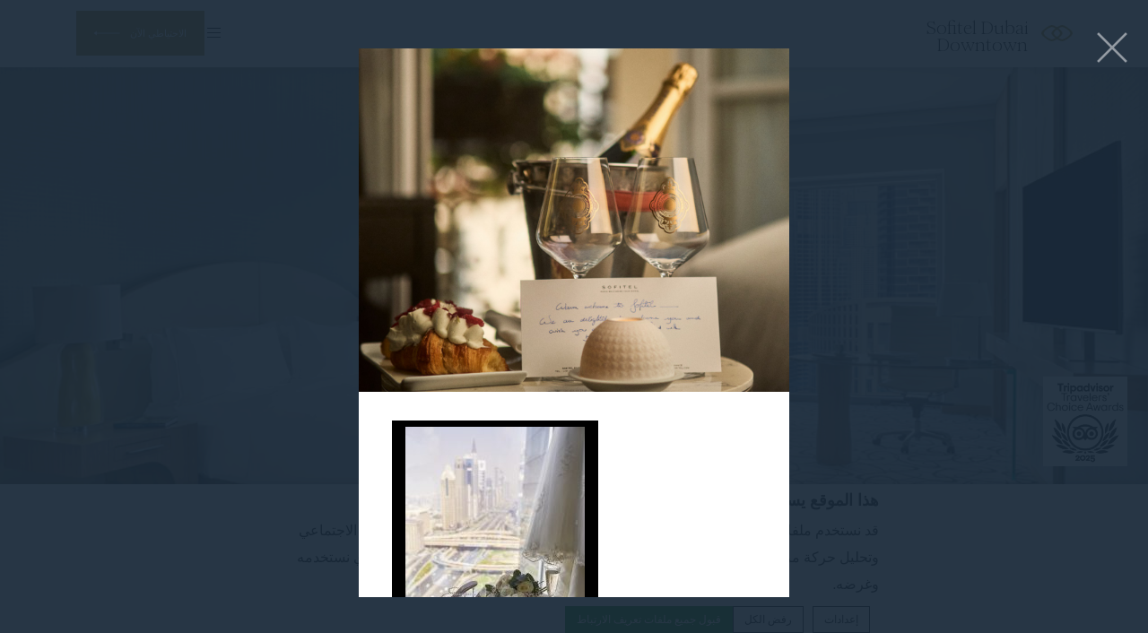

--- FILE ---
content_type: text/html; charset=UTF-8
request_url: https://www.sofitel-dubai-downtown.com/ar/%D9%85%D8%B7%D8%A7%D8%B9%D9%85-%D9%88%D8%A8%D8%A7%D8%B1/%D9%84%D8%A7%D9%88%D9%86%D8%AC-%D9%85%D9%88%D8%B2%D8%A7%D9%8A%D9%8A%D9%83-%D8%A7%D9%84%D9%85%D8%B3%D8%A8%D8%AD/6595-62-2/
body_size: 23047
content:
<!doctype html>
<!--[if lt IE 7 ]><html class="ie ie6 lang_ar csslang_ar " dir="rtl" lang="ar" prefix="og: http://ogp.me/ns#"><![endif]-->
<!--[if IE 7 ]><html class="ie ie7 lang_ar csslang_ar " dir="rtl" lang="ar" prefix="og: http://ogp.me/ns#"><![endif]-->
<!--[if IE 8 ]><html class="ie ie8 lang_ar csslang_ar " dir="rtl" lang="ar" prefix="og: http://ogp.me/ns#"><![endif]-->
<!--[if (gte IE 9)|!(IE)]><!-->
<html dir="rtl" lang="ar" prefix="og: http://ogp.me/ns#" class="lang_ar csslang_ar ">
<!--<![endif]-->
<head>
	<meta charset="UTF-8">

	  <title>Sofitel Dubai Downtown - 6595-62</title>
  <meta name="description" content=""/>

	<meta name="viewport" content="user-scalable=no, width=device-width, initial-scale=1, maximum-scale=1">
	<meta http-equiv="X-UA-Compatible" content="IE=edge">
	<meta name="msapplication-tap-highlight" content="no">
	
	<script>
  var ajax_url = '/wp-admin/admin-ajax.php';
  var _choose_language = 'اختر اللغة';
  var _lang = 'ar';
  var _is_mobile = false;
    var _hotel_name;
    _hotel_name = 1;
  </script>
	        <!-- DEdge Macaron plugin output ( macaron-utils.min.js ) -->
        <script no-loader type='text/javascript'>
            var dedge_macaron_enabled = true;
			!function(o){function _(n,e){return e.every(function(e){return-1!==n.indexOf(e)})}o.dedge_macaron_is_enabled=function(){return void 0!==o.dedge_macaron_enabled&&o.dedge_macaron_enabled},o.dedge_macaron_get_consent_categories=function(){if(!o.dedge_macaron_is_enabled())return["needed","prefs","stats","ads","unknown"];var e=function(e){e=("; "+document.cookie).split(`; ${e}=`);return 2===e.length?decodeURIComponent(e.pop().split(";").shift()):null}("_deCookiesConsent"),n=[];return n=!1!==e?JSON.parse(e):n},o.dedge_macaron_on_consent=function(e,n,d){d=d||function(){};function o(o,t,e,a){return function(e){var n;r||(o=Array.isArray(o)?o:[o],(n=dedge_macaron_get_consent_categories())&&n.length&&(_(n,o)||_(o,["any"]))?(r=!0,t(n,a,e)):d(n,a,e))}}var t,r=!1;document.addEventListener("_deCookiesConsentGivenVanilla",o(e,n,0,"consentgiven")),t=o(e,n,0,"docready"),/complete|loaded|interactive/.test(document.readyState)?t({detail:"DOMContentAlreadyLoaded"}):document.addEventListener("DOMContentLoaded",function(e){t(e)})},o.dedge_macaron_load_consent_dependent_sections=function(i){var s,e,n;"GIVEN"!==(i=i||"GIVEN")&&"DENIED"!==i||(s="[MacaronCDS("+i+")] ",e=function(){var r="data-macaron-consent-cat";"DENIED"===i&&(r="data-macaron-consent-denied-cat");var c=dedge_macaron_get_consent_categories(),e=jQuery('script[type="application/json"][data-macaron-aware="true"]['+r+"]");0<e.length&&e.each(function(e,n){var o=jQuery(this),t=o.attr(r),a=o.attr("id")||"unknown-"+i+"-"+e,e=(e=t.split(",")).map(function(e){return e.replace(/[^a-z]+/g,"")});if("GIVEN"===i?_(c,e):!_(c,e)){window.console&&console.log(s+"LOAD #"+a+" for "+t);try{var d=JSON.parse(o.text());o.after(d),o.remove()}catch(e){window.console&&console.log(s+"ERROR",e,o,t)}}else window.console&&console.log(s+"SKIP #"+a+". Required="+t+"; Current="+c.join(","))})},"undefined"==typeof jQuery?n=setInterval(function(){"undefined"!=typeof jQuery&&(clearInterval(n),e())},150):e())},o.dedge_macaron_on_consent("any",function(){o.dedge_macaron_load_consent_dependent_sections("GIVEN")}),o.dedge_macaron_on_consent("any",function(){o.dedge_macaron_load_consent_dependent_sections("DENIED")})}(window);        </script>
        <style type="text/css">html, body { opacity:0;visibility:hidden; }</style>

<!-- This site is optimized with the Yoast SEO plugin v9.1 - https://yoast.com/wordpress/plugins/seo/ -->
<link rel="canonical" href="https://www.sofitel-dubai-downtown.com/ar/%d9%85%d8%b7%d8%a7%d8%b9%d9%85-%d9%88%d8%a8%d8%a7%d8%b1/%d9%84%d8%a7%d9%88%d9%86%d8%ac-%d9%85%d9%88%d8%b2%d8%a7%d9%8a%d9%8a%d9%83-%d8%a7%d9%84%d9%85%d8%b3%d8%a8%d8%ad/6595-62-2/" />
<meta property="og:locale" content="ar_AR" />
<meta property="og:type" content="article" />
<meta property="og:title" content="6595-62 - Sofitel Dubai Downtown" />
<meta property="og:url" content="https://www.sofitel-dubai-downtown.com/ar/%d9%85%d8%b7%d8%a7%d8%b9%d9%85-%d9%88%d8%a8%d8%a7%d8%b1/%d9%84%d8%a7%d9%88%d9%86%d8%ac-%d9%85%d9%88%d8%b2%d8%a7%d9%8a%d9%8a%d9%83-%d8%a7%d9%84%d9%85%d8%b3%d8%a8%d8%ad/6595-62-2/" />
<meta property="og:site_name" content="Sofitel Dubai Downtown" />
<meta property="og:image" content="https://www.sofitel-dubai-downtown.com/wp-content/uploads/sites/28/2023/02/6595-62.jpg" />
<meta property="og:image:secure_url" content="https://www.sofitel-dubai-downtown.com/wp-content/uploads/sites/28/2023/02/6595-62.jpg" />
<meta property="og:image:width" content="800" />
<meta property="og:image:height" content="1200" />
<meta name="twitter:card" content="summary" />
<meta name="twitter:title" content="6595-62 - Sofitel Dubai Downtown" />
<meta name="twitter:image" content="https://www.sofitel-dubai-downtown.com/wp-content/uploads/sites/28/2023/02/6595-62.jpg" />
<!-- / Yoast SEO plugin. -->

<link rel='dns-prefetch' href='//cdn.jsdelivr.net' />
<link rel='dns-prefetch' href='//s.w.org' />
<link rel='stylesheet' id='dedge-popup-css'  href='https://www.sofitel-dubai-downtown.com/wp-content/plugins/dedge-popup/assets/tobii.min.css?-alpha' type='text/css' media='all' />
<link rel='stylesheet' id='dedge-popup-css-css'  href='https://www.sofitel-dubai-downtown.com/wp-content/plugins/dedge-popup/assets/popup.css?' type='text/css' media='all' />
<link rel='https://api.w.org/' href='https://www.sofitel-dubai-downtown.com/ar/wp-json/' />
<link rel='shortlink' href='https://www.sofitel-dubai-downtown.com/ar/?p=11850' />
<link rel="alternate" type="application/json+oembed" href="https://www.sofitel-dubai-downtown.com/ar/wp-json/oembed/1.0/embed?url=https%3A%2F%2Fwww.sofitel-dubai-downtown.com%2Far%2F%25d9%2585%25d8%25b7%25d8%25a7%25d8%25b9%25d9%2585-%25d9%2588%25d8%25a8%25d8%25a7%25d8%25b1%2F%25d9%2584%25d8%25a7%25d9%2588%25d9%2586%25d8%25ac-%25d9%2585%25d9%2588%25d8%25b2%25d8%25a7%25d9%258a%25d9%258a%25d9%2583-%25d8%25a7%25d9%2584%25d9%2585%25d8%25b3%25d8%25a8%25d8%25ad%2F6595-62-2%2F" />
<link rel="alternate" type="text/xml+oembed" href="https://www.sofitel-dubai-downtown.com/ar/wp-json/oembed/1.0/embed?url=https%3A%2F%2Fwww.sofitel-dubai-downtown.com%2Far%2F%25d9%2585%25d8%25b7%25d8%25a7%25d8%25b9%25d9%2585-%25d9%2588%25d8%25a8%25d8%25a7%25d8%25b1%2F%25d9%2584%25d8%25a7%25d9%2588%25d9%2586%25d8%25ac-%25d9%2585%25d9%2588%25d8%25b2%25d8%25a7%25d9%258a%25d9%258a%25d9%2583-%25d8%25a7%25d9%2584%25d9%2585%25d8%25b3%25d8%25a8%25d8%25ad%2F6595-62-2%2F&#038;format=xml" />
<script no-loader>var accor_gmaps_jsapi_signed_url = "https:\/\/maps.googleapis.com\/maps\/api\/js?v=3&libraries=places&key=AIzaSyBJuG1E1gSCqx-pEFtOn0UFFYg4s11Zrwo"</script><meta name="accor_post_id" content="11850" />    <script>var _accor_ALL_status = true;</script>
        <script no-loader>var _accor_booking_measurement_start = new Date(); </script>
    <script no-loader type="application/json" id="de-macaron-cds-given-0" data-macaron-aware="true" data-macaron-consent-cat="ads">"    <!-- Global site tag (gtag.js) - Google Ads: AW-941527194 -->\r\n    <script async src=\"https:\/\/www.googletagmanager.com\/gtag\/js?id=AW-941527194\"><\/script>\r\n    <script>\r\n        window.dataLayer = window.dataLayer || [];\r\n\r\n        function gtag() {\r\n            dataLayer.push(arguments);\r\n        }\r\n\r\n        gtag('js', new Date());\r\n\r\n        gtag('config', 'AW-941527194');\r\n    <\/script>\r\n    "</script>
    <!-- Global site tag (gtag.js) - Google Analytics -->
    <!--    <script async src="https://www.googletagmanager.com/gtag/js?id=UA-63067126-1"></script>
        <script>
            window.dataLayer = window.dataLayer || [];
            function gtag(){dataLayer.push(arguments);}
            gtag('js', new Date());

            gtag('config', 'UA-63067126-1');
        </script>-->
    <script no-loader type="application/json" id="de-macaron-cds-given-1" data-macaron-aware="true" data-macaron-consent-cat="stats">"    <!-- Meta Pixel Code -->\r\n    <script>\r\n        !function (f, b, e, v, n, t, s) {\r\n            if (f.fbq) return;\r\n            n = f.fbq = function () {\r\n                n.callMethod ?\r\n                    n.callMethod.apply(n, arguments) : n.queue.push(arguments)\r\n            };\r\n            if (!f._fbq) f._fbq = n;\r\n            n.push = n;\r\n            n.loaded = !0;\r\n            n.version = '2.0';\r\n            n.queue = [];\r\n            t = b.createElement(e);\r\n            t.async = !0;\r\n            t.src = v;\r\n            s = b.getElementsByTagName(e)[0];\r\n            s.parentNode.insertBefore(t, s)\r\n        }(window, document, 'script',\r\n            'https:\/\/connect.facebook.net\/en_US\/fbevents.js');\r\n        fbq('init', '793689671374017');\r\n        fbq('track', 'PageView');\r\n    <\/script>\r\n    <noscript><img height=\"1\" width=\"1\" style=\"display:none\"\r\n                   src=\"https:\/\/www.facebook.com\/tr?id=793689671374017&ev=PageView&noscript=1\"\r\n        \/><\/noscript>\r\n    <!-- End Meta Pixel Code -->\r\n    "</script><link rel="alternate" hreflang="en" href="http://www.sofitel-dubai-downtown.com/" />
<link rel="alternate" hreflang="ar" href="https://www.sofitel-dubai-downtown.com/ar/%d9%85%d8%b7%d8%a7%d8%b9%d9%85-%d9%88%d8%a8%d8%a7%d8%b1/%d9%84%d8%a7%d9%88%d9%86%d8%ac-%d9%85%d9%88%d8%b2%d8%a7%d9%8a%d9%8a%d9%83-%d8%a7%d9%84%d9%85%d8%b3%d8%a8%d8%ad/6595-62-2/" />
<link rel="alternate" hreflang="fr-FR" href="https://www.sofitel-dubai-downtown.com/fr/restaurants-bar/mosaic-pool-lounge/6595-62-2/" />
<link rel="alternate" hreflang="de-DE" href="https://www.sofitel-dubai-downtown.com/de/restaurants-bar/mosaic-pool-lounge/6595-62-2/" />
<link rel="alternate" hreflang="x-default" href="http://www.sofitel-dubai-downtown.com/" />

	<link rel="apple-touch-icon" sizes="57x57" href="https://www.sofitel-dubai-downtown.com/wp-content/themes/sofitel-template/images/favicon/apple-touch-icon-57x57.png">
<link rel="apple-touch-icon" sizes="60x60" href="https://www.sofitel-dubai-downtown.com/wp-content/themes/sofitel-template/images/favicon/apple-touch-icon-60x60.png">
<link rel="apple-touch-icon" sizes="72x72" href="https://www.sofitel-dubai-downtown.com/wp-content/themes/sofitel-template/images/favicon/apple-touch-icon-72x72.png">
<link rel="apple-touch-icon" sizes="76x76" href="https://www.sofitel-dubai-downtown.com/wp-content/themes/sofitel-template/images/favicon/apple-touch-icon-76x76.png">
<link rel="apple-touch-icon" sizes="114x114" href="https://www.sofitel-dubai-downtown.com/wp-content/themes/sofitel-template/images/favicon/apple-touch-icon-114x114.png">
<link rel="apple-touch-icon" sizes="120x120" href="https://www.sofitel-dubai-downtown.com/wp-content/themes/sofitel-template/images/favicon/apple-touch-icon-120x120.png">
<link rel="apple-touch-icon" sizes="144x144" href="https://www.sofitel-dubai-downtown.com/wp-content/themes/sofitel-template/images/favicon/apple-touch-icon-144x144.png">
<link rel="apple-touch-icon" sizes="152x152" href="https://www.sofitel-dubai-downtown.com/wp-content/themes/sofitel-template/images/favicon/apple-touch-icon-152x152.png">
<link rel="apple-touch-icon" sizes="180x180" href="https://www.sofitel-dubai-downtown.com/wp-content/themes/sofitel-template/images/favicon/apple-touch-icon-180x180.png">
<link rel="icon" type="image/png" href="https://www.sofitel-dubai-downtown.com/wp-content/themes/sofitel-template/images/favicon/favicon-32x32.png" sizes="32x32">
<link rel="icon" type="image/png" href="https://www.sofitel-dubai-downtown.com/wp-content/themes/sofitel-template/images/favicon/favicon-194x194.png" sizes="194x194">
<link rel="icon" type="image/png" href="https://www.sofitel-dubai-downtown.com/wp-content/themes/sofitel-template/images/favicon/favicon-96x96.png" sizes="96x96">
<link rel="icon" type="image/png" href="https://www.sofitel-dubai-downtown.com/wp-content/themes/sofitel-template/images/favicon/android-chrome-192x192.png" sizes="192x192">
<link rel="icon" type="image/png" href="https://www.sofitel-dubai-downtown.com/wp-content/themes/sofitel-template/images/favicon/favicon-16x16.png" sizes="16x16">
<link rel="manifest" href="https://www.sofitel-dubai-downtown.com/wp-content/themes/sofitel-template/images/favicon/manifest.json">
<link rel="mask-icon" href="https://www.sofitel-dubai-downtown.com/wp-content/themes/sofitel-template/images/favicon/safari-pinned-tab.svg" color="#5bbad5">
<link rel="shortcut icon" href="https://www.sofitel-dubai-downtown.com/wp-content/themes/sofitel-template/images/favicon/favicon.ico">
<meta name="msapplication-TileColor" content="#ffffff">
<meta name="msapplication-TileImage" content="https://www.sofitel-dubai-downtown.com/wp-content/themes/sofitel-template/images/favicon/mstile-144x144.png">
<meta name="msapplication-config" content="https://www.sofitel-dubai-downtown.com/wp-content/themes/sofitel-template/images/favicon/browserconfig.xml">
<meta name="theme-color" content="#ffffff">

	
</head>
<body class="rtl attachment attachment-template-default attachmentid-11850 attachment-jpeg">
<div id="container">
	<div id="wrapper">

	<div id="seobar">
      <div>Sofitel Dubai Downtown - فندق فاخر - 6595-62</div>
  </div>

	<header id="header">
		<div id="hotel">

			<div id="logo">
	<a data-xiti="transverse::logo" href="https://www.sofitel-dubai-downtown.com/ar/">
		<span class="big_logo">
			<img style="max-width: 190px; height: auto; width: auto;" alt="Sofitel Dubai Downtown"
				src="https://www.sofitel-dubai-downtown.com/wp-content/themes/sofitel-template/images/logo/logo-sofitel-big.svg" />
		</span>
		<span class="small_logo">
			<img width="35" height="18" alt="Sofitel Dubai Downtown"
				src="https://www.sofitel-dubai-downtown.com/wp-content/themes/sofitel-template/images/hr.png" />
			<span>Sofitel Dubai Downtown</span>
		</span>
	</a>
</div>
			<nav class="menu-main__nav">
		<ul class="menu-main__nav with_submenu">
					<li class="menu-main__li set ">
                    <a class="menu-main__a"
                       data-xiti-clic="N" data-xiti="transverse::navigation::[سوفيتل دبي داون تاون]"
                       href="https://www.sofitel-dubai-downtown.com/ar/">
                        سوفيتل دبي داون تاون                    </a>
                    				</li>
								<li class="menu-main__li set ">
                    <a class="menu-main__a"
                       data-xiti-clic="N" data-xiti="transverse::navigation::[Virtual Tour]"
                       href="https://virtualtours.3dmarx.com/view/sofitel-dubai-downtown/the-lobby">
                        Virtual Tour                    </a>
                    				</li>
								<li class="menu-main__li set ">
                    <a class="menu-main__a"
                       data-xiti-clic="N" data-xiti="transverse::navigation::[الغرف والأجنحة]"
                       href="https://www.sofitel-dubai-downtown.com/ar/%d8%a7%d9%84%d8%ba%d8%b1%d9%81-%d9%88%d8%a7%d9%84%d8%a3%d8%ac%d9%86%d8%ad%d8%a9/">
                        الغرف والأجنحة                    </a>
                    			<ul class="submenu">
				<li class="submenu_item "><a href="https://www.sofitel-dubai-downtown.com/ar/%d8%a7%d9%84%d8%ba%d8%b1%d9%81-%d9%88%d8%a7%d9%84%d8%a3%d8%ac%d9%86%d8%ad%d8%a9/%d8%ba%d8%b1%d9%81%d8%a9-%d9%84%d9%88%d9%83%d8%ac%d9%8a%d8%b1%d9%8a-%d9%83%d9%8a%d9%86%d8%ac/">غرفة لوكجيري كينج</a></li><li class="submenu_item "><a href="https://www.sofitel-dubai-downtown.com/ar/%d8%a7%d9%84%d8%ba%d8%b1%d9%81-%d9%88%d8%a7%d9%84%d8%a3%d8%ac%d9%86%d8%ad%d8%a9/%d8%ba%d8%b1%d9%81%d8%a9-%d9%84%d9%88-%d8%a8%d9%8a%d8%aa%d9%8a-%d8%a8%d8%b1%d9%8a%d9%86%d8%b3-%d8%a7%d9%84%d8%b9%d8%a7%d8%a6%d9%84%d9%8a%d8%a9/">غرفة لو بيتي برينس العائلية</a></li><li class="submenu_item "><a href="https://www.sofitel-dubai-downtown.com/ar/%d8%a7%d9%84%d8%ba%d8%b1%d9%81-%d9%88%d8%a7%d9%84%d8%a3%d8%ac%d9%86%d8%ad%d8%a9/%d8%ba%d8%b1%d9%81%d8%a9-%d8%b3%d9%88%d9%81%d9%8a%d8%b2-%d9%84%d9%8a%d8%af%d9%8a%d8%b2/">غرفة سوفيز ليديز</a></li><li class="submenu_item "><a href="https://www.sofitel-dubai-downtown.com/ar/%d8%a7%d9%84%d8%ba%d8%b1%d9%81-%d9%88%d8%a7%d9%84%d8%a3%d8%ac%d9%86%d8%ad%d8%a9/%d8%ba%d8%b1%d9%81%d8%a9-%d9%84%d9%88%d9%83%d8%ac%d9%8a%d8%b1%d9%8a-%d8%aa%d9%88%d9%8a%d9%86/">غرفة لوكجيري توين</a></li><li class="submenu_item "><a href="https://www.sofitel-dubai-downtown.com/ar/%d8%a7%d9%84%d8%ba%d8%b1%d9%81-%d9%88%d8%a7%d9%84%d8%a3%d8%ac%d9%86%d8%ad%d8%a9/%d8%ba%d8%b1%d9%81%d8%a9-%d9%84%d9%88%d9%83%d8%ac%d9%8a%d8%b1%d9%8a-%d9%85%d8%b9-%d8%a5%d8%b7%d9%84%d8%a7%d9%84%d8%a9/">غرفة لوكجيري مع إطلالة</a></li><li class="submenu_item "><a href="https://www.sofitel-dubai-downtown.com/ar/%d8%a7%d9%84%d8%ba%d8%b1%d9%81-%d9%88%d8%a7%d9%84%d8%a3%d8%ac%d9%86%d8%ad%d8%a9/%d8%ba%d8%b1%d9%81%d8%a9-%d9%84%d9%88%d9%83%d8%ac%d9%8a%d8%b1%d9%8a-%d9%85%d8%b7%d9%84%d8%a9-%d8%b9%d9%84%d9%89-%d8%a7%d9%84%d8%b3%d8%a7%d8%ad%d9%84/">غرفة لوكجيري مطلة على الساحل</a></li><li class="submenu_item "><a href="https://www.sofitel-dubai-downtown.com/ar/%d8%a7%d9%84%d8%ba%d8%b1%d9%81-%d9%88%d8%a7%d9%84%d8%a3%d8%ac%d9%86%d8%ad%d8%a9/%d8%ba%d8%b1%d9%81%d8%a9-%d9%84%d9%88%d9%83%d8%ac%d9%8a%d8%b1%d9%8a-%d9%83%d9%84%d9%88%d8%a8/">غرفة لوكجيري كلوب</a></li><li class="submenu_item "><a href="https://www.sofitel-dubai-downtown.com/ar/%d8%a7%d9%84%d8%ba%d8%b1%d9%81-%d9%88%d8%a7%d9%84%d8%a3%d8%ac%d9%86%d8%ad%d8%a9/%d8%ac%d9%86%d8%a7%d8%ad-%d8%ac%d9%88%d9%86%d9%8a%d8%b1/">جناح جونير</a></li><li class="submenu_item "><a href="https://www.sofitel-dubai-downtown.com/ar/%d8%a7%d9%84%d8%ba%d8%b1%d9%81-%d9%88%d8%a7%d9%84%d8%a3%d8%ac%d9%86%d8%ad%d8%a9/%d8%ac%d9%86%d8%a7%d8%ad-%d8%a8%d8%b1%d8%b3%d8%aa%d9%8a%d8%ac/">جناح برستيج</a></li><li class="submenu_item "><a href="https://www.sofitel-dubai-downtown.com/ar/%d8%a7%d9%84%d8%ba%d8%b1%d9%81-%d9%88%d8%a7%d9%84%d8%a3%d8%ac%d9%86%d8%ad%d8%a9/%d8%ac%d9%86%d8%a7%d8%ad-%d8%a3%d9%88%d8%a8%d8%b1%d8%a7/">جناح أوبرا</a></li><li class="submenu_item "><a href="https://www.sofitel-dubai-downtown.com/ar/%d8%a7%d9%84%d8%ba%d8%b1%d9%81-%d9%88%d8%a7%d9%84%d8%a3%d8%ac%d9%86%d8%ad%d8%a9/%d8%a7%d9%84%d8%ac%d9%86%d8%a7%d8%ad-%d8%a7%d9%84%d8%b1%d8%a6%d8%a7%d8%b3%d9%8a/">الجناح الرئاسي</a></li><li class="submenu_item "><a href="https://www.sofitel-dubai-downtown.com/ar/%d8%a7%d9%84%d8%ba%d8%b1%d9%81-%d9%88%d8%a7%d9%84%d8%a3%d8%ac%d9%86%d8%ad%d8%a9/%d8%a7%d9%84%d8%ac%d9%86%d8%a7%d8%ad-%d8%a7%d9%84%d9%85%d9%84%d9%83%d9%8a/">الجناح الملكي</a></li>			</ul>
							</li>
								<li class="menu-main__li set ">
                    <a class="menu-main__a"
                       data-xiti-clic="N" data-xiti="transverse::navigation::[مطاعم وبار]"
                       href="https://www.sofitel-dubai-downtown.com/ar/%d9%85%d8%b7%d8%a7%d8%b9%d9%85-%d9%88%d8%a8%d8%a7%d8%b1/">
                        مطاعم وبار                    </a>
                    			<ul class="submenu">
				<li class="submenu_item "><a href="https://www.sofitel-dubai-downtown.com/ar/%d9%85%d8%b7%d8%a7%d8%b9%d9%85-%d9%88%d8%a8%d8%a7%d8%b1/%d8%a8%d8%b1%d8%a7%d8%b3%d8%b1%d9%8a-%d9%84%d9%88%d8%aa%d9%8a%d8%b3%d9%8a%d8%a7/">براسري لوتيسيا</a></li><li class="submenu_item "><a href="https://www.sofitel-dubai-downtown.com/ar/%d9%85%d8%b7%d8%a7%d8%b9%d9%85-%d9%88%d8%a8%d8%a7%d8%b1/%d9%84%d8%a7%d9%88%d9%86%d8%ac-%d9%84%d8%a7-%d8%a8%d8%a7%d8%aa%d9%8a%d8%b3%d8%b1%d9%8a/">لاونج لاباتيسري</a></li><li class="submenu_item "><a href="https://www.sofitel-dubai-downtown.com/ar/%d9%85%d8%b7%d8%a7%d8%b9%d9%85-%d9%88%d8%a8%d8%a7%d8%b1/lapero/">L&#8217;APERO</a></li><li class="submenu_item "><a href="https://www.sofitel-dubai-downtown.com/ar/%d9%85%d8%b7%d8%a7%d8%b9%d9%85-%d9%88%d8%a8%d8%a7%d8%b1/%d9%88%d8%a7%d9%83%d8%a7%d9%85%d9%8a%d9%87%d8%a7%d8%b3%d8%aa%d9%83%d8%b4%d9%81-%d9%88%d9%84%d9%8a%d9%85%d8%a9-%d8%a7%d9%84%d9%85%d8%a3%d9%83%d9%88%d9%84%d8%a7%d8%aa-%d8%a7%d9%84%d8%a2%d8%b3%d9%8a/">مطعم واكاميه</a></li><li class="submenu_item "><a href="https://www.sofitel-dubai-downtown.com/ar/%d9%85%d8%b7%d8%a7%d8%b9%d9%85-%d9%88%d8%a8%d8%a7%d8%b1/%d8%a5%d9%86%d9%83%d8%a7/">مطعم إنكا</a></li><li class="submenu_item "><a href="https://www.sofitel-dubai-downtown.com/ar/%d9%85%d8%b7%d8%a7%d8%b9%d9%85-%d9%88%d8%a8%d8%a7%d8%b1/%d9%84%d8%a7%d9%88%d9%86%d8%ac-%d9%85%d9%88%d8%b2%d8%a7%d9%8a%d9%8a%d9%83-%d8%a7%d9%84%d9%85%d8%b3%d8%a8%d8%ad/">لاونج موزاييك المسبح</a></li>			</ul>
							</li>
								<li class="menu-main__li set ">
                    <a class="menu-main__a"
                       data-xiti-clic="N" data-xiti="transverse::navigation::[العروض الخاصة]"
                       href="https://www.sofitel-dubai-downtown.com/ar/%d8%a7%d9%84%d8%b9%d8%b1%d9%88%d8%b6-%d8%a7%d9%84%d8%ae%d8%a7%d8%b5%d8%a9/">
                        العروض الخاصة                    </a>
                    				</li>
								<li class="menu-main__li set ">
                    <a class="menu-main__a"
                       data-xiti-clic="N" data-xiti="transverse::navigation::[الاستجمام والعناية بالنفس]"
                       href="https://www.sofitel-dubai-downtown.com/ar/%d8%a7%d9%84%d8%a7%d8%b3%d8%aa%d8%ac%d9%85%d8%a7%d9%85-%d9%88%d8%a7%d9%84%d8%b9%d9%86%d8%a7%d9%8a%d8%a9-%d8%a8%d8%a7%d9%84%d9%86%d9%81%d8%b3/">
                        الاستجمام والعناية بالنفس                    </a>
                    			<ul class="submenu">
				<li class="submenu_item "><a href="https://www.sofitel-dubai-downtown.com/ar/%d8%a7%d9%84%d8%a7%d8%b3%d8%aa%d8%ac%d9%85%d8%a7%d9%85-%d9%88%d8%a7%d9%84%d8%b9%d9%86%d8%a7%d9%8a%d8%a9-%d8%a8%d8%a7%d9%84%d9%86%d9%81%d8%b3/%d9%85%d9%86%d8%aa%d8%ac%d8%b9-%d8%b3%d9%88%d9%81%d9%8a%d8%aa%d9%84-%d8%b3%d8%a8%d8%a7-%d8%a7%d9%84%d8%b5%d8%ad%d9%8a/">منتجع سوفيتل سبا الصحي</a></li><li class="submenu_item "><a href="https://www.sofitel-dubai-downtown.com/ar/%d8%a7%d9%84%d8%a7%d8%b3%d8%aa%d8%ac%d9%85%d8%a7%d9%85-%d9%88%d8%a7%d9%84%d8%b9%d9%86%d8%a7%d9%8a%d8%a9-%d8%a8%d8%a7%d9%84%d9%86%d9%81%d8%b3/%d8%b5%d8%a7%d9%84%d9%88%d9%86-%d9%85%d9%8a%d8%a7-%d8%af%d9%88%d9%84%d8%aa%d8%b4%d9%8a-%d9%84%d8%aa%d8%b5%d9%81%d9%8a%d9%81-%d8%a7%d9%84%d8%b4%d8%b9%d8%b1/">صالون ميا دولتشي لتصفيف الشعر</a></li><li class="submenu_item "><a href="https://www.sofitel-dubai-downtown.com/ar/%d8%a7%d9%84%d8%a7%d8%b3%d8%aa%d8%ac%d9%85%d8%a7%d9%85-%d9%88%d8%a7%d9%84%d8%b9%d9%86%d8%a7%d9%8a%d8%a9-%d8%a8%d8%a7%d9%84%d9%86%d9%81%d8%b3/%d9%86%d8%a7%d8%af%d9%8a-%d8%b3%d9%88%d9%81%d9%8a%d8%aa%d9%84-%d9%84%d9%84%d9%8a%d8%a7%d9%82%d8%a9-%d8%a7%d9%84%d8%a8%d8%af%d9%86%d9%8a%d8%a9/">نادي سوفيتل للياقة البدنية</a></li>			</ul>
							</li>
						<li class="menu-main__li menu-main__li--hamburger set hamburger"><a href="javascript:void(0);"><span></span></a></li>
	</ul>
	</nav>
			<div id="extended_menu" class="menu-ext__nav">

		<ul class="menu-ext__li set">
        <li class="menu-ext__a homelink"><a href="https://www.sofitel-dubai-downtown.com/ar/">الصفحة الرئيسية</a></li>
						<li class="menu-ext__li set ">
					<a class="menu-ext__a" data-xiti-clic="N"
						href="https://www.sofitel-dubai-downtown.com/sustainability/"
						data-xiti="transverse::navigation::[Sustainability]">
						Sustainability					</a>
									</li>
								<li class="menu-ext__li set ">
					<a class="menu-ext__a" data-xiti-clic="N"
						href="https://www.sofitel-dubai-downtown.com/ar/%d8%ad%d9%81%d9%84%d8%a7%d8%aa-%d8%a7%d9%84%d8%b2%d9%81%d8%a7%d9%81/"
						data-xiti="transverse::navigation::[حفلات الزفاف]">
						حفلات الزفاف					</a>
									</li>
								<li class="menu-ext__li set ">
					<a class="menu-ext__a" data-xiti-clic="N"
						href="https://www.sofitel-dubai-downtown.com/ar/%d9%85%d8%b1%d8%a7%d9%81%d9%82-%d8%a7%d9%84%d8%a7%d8%b3%d8%aa%d8%ac%d9%85%d8%a7%d9%85/"
						data-xiti="transverse::navigation::[مرافق الاستجمام]">
						مرافق الاستجمام					</a>
								<ul class="submenu">
				<li class="submenu_item "><a href="https://www.sofitel-dubai-downtown.com/ar/%d9%85%d8%b1%d8%a7%d9%81%d9%82-%d8%a7%d9%84%d8%a7%d8%b3%d8%aa%d8%ac%d9%85%d8%a7%d9%85/%d8%a7%d9%84%d9%88%d8%a7%d8%ad%d8%a9-%d8%a7%d9%84%d8%ad%d8%b6%d8%b1%d9%8a%d8%a9/">الواحة الحضرية</a></li><li class="submenu_item "><a href="https://www.sofitel-dubai-downtown.com/ar/%d9%85%d8%b1%d8%a7%d9%81%d9%82-%d8%a7%d9%84%d8%a7%d8%b3%d8%aa%d8%ac%d9%85%d8%a7%d9%85/%d9%86%d8%a7%d8%af%d9%8a-%d8%a7%d9%84%d8%a3%d8%b7%d9%81%d8%a7%d9%84-%d9%84%d9%88-%d8%a8%d9%8a%d8%aa%d9%8a-%d8%a8%d8%b1%d9%86%d8%b3/">نادي الأطفال لو بيتي برنس</a></li>			</ul>
							</li>
								<li class="menu-ext__li set ">
					<a class="menu-ext__a" data-xiti-clic="N"
						href="https://www.sofitel-dubai-downtown.com/ar/%d8%a7%d9%84%d8%b5%d9%88%d8%b1/"
						data-xiti="transverse::navigation::[الصور]">
						الصور					</a>
									</li>
								<li class="menu-ext__li set ">
					<a class="menu-ext__a" data-xiti-clic="N"
						href="https://www.sofitel-dubai-downtown.com/ar/%d8%a7%d9%84%d8%aa%d8%ac%d8%a7%d8%b1%d8%a8-%d8%a7%d9%84%d9%81%d8%b1%d9%8a%d8%af%d8%a9/"
						data-xiti="transverse::navigation::[التجارب الفريدة]">
						التجارب الفريدة					</a>
								<ul class="submenu">
				<li class="submenu_item "><a href="https://www.sofitel-dubai-downtown.com/ar/%d8%a7%d9%84%d8%aa%d8%ac%d8%a7%d8%b1%d8%a8-%d8%a7%d9%84%d9%81%d8%b1%d9%8a%d8%af%d8%a9/%d9%82%d8%b3%d9%85-%d8%a7%d9%84%d9%85%d9%81%d9%82%d9%88%d8%af%d8%a7%d8%aa/">قسم المفقودات</a></li><li class="submenu_item "><a href="https://www.sofitel-dubai-downtown.com/ar/%d8%a7%d9%84%d8%aa%d8%ac%d8%a7%d8%b1%d8%a8-%d8%a7%d9%84%d9%81%d8%b1%d9%8a%d8%af%d8%a9/%d9%82%d8%a7%d8%b1%d8%a6-%d8%a7%d9%84%d8%b5%d8%ad%d8%a7%d9%81%d8%a9/">قارئ الصحافة</a></li><li class="submenu_item "><a href="https://www.sofitel-dubai-downtown.com/ar/%d8%a7%d9%84%d8%aa%d8%ac%d8%a7%d8%b1%d8%a8-%d8%a7%d9%84%d9%81%d8%b1%d9%8a%d8%af%d8%a9/%d9%85%d8%af%d9%8a%d9%86%d8%a9-%d8%af%d8%a8%d9%8a-%d8%a7%d9%84%d8%ae%d9%84%d8%a7%d8%a8%d8%a9/">مدينة دبي الخلابة</a></li><li class="submenu_item "><a href="https://www.sofitel-dubai-downtown.com/ar/%d8%a7%d9%84%d8%aa%d8%ac%d8%a7%d8%b1%d8%a8-%d8%a7%d9%84%d9%81%d8%b1%d9%8a%d8%af%d8%a9/%d9%84%d8%a7%d9%88%d9%86%d8%ac-%d9%83%d9%84%d9%88%d8%a8-%d9%85%d9%8a%d9%84%d9%8a%d8%b3%d9%8a%d9%85/">لاونج كلوب ميليسيم</a></li>			</ul>
							</li>
								<li class="menu-ext__li set ">
					<a class="menu-ext__a" data-xiti-clic="N"
						href="https://www.sofitel-dubai-downtown.com/ar/%d8%a7%d9%84%d9%85%d9%88%d9%82%d8%b9/"
						data-xiti="transverse::navigation::[موقع الفندق]">
						موقع الفندق					</a>
									</li>
								<li class="menu-ext__li set ">
					<a class="menu-ext__a" data-xiti-clic="N"
						href="https://www.sofitel-dubai-downtown.com/ar/%d9%82%d8%a7%d8%b9%d8%a9-%d8%a7%d9%84%d8%a7%d8%ac%d8%aa%d9%85%d8%a7%d8%b9%d8%a7%d8%aa/"
						data-xiti="transverse::navigation::[قاعة الاجتماعات]">
						قاعة الاجتماعات					</a>
								<ul class="submenu">
				<li class="submenu_item "><a href="https://www.sofitel-dubai-downtown.com/ar/%d9%82%d8%a7%d8%b9%d8%a9-%d8%a7%d9%84%d8%a7%d8%ac%d8%aa%d9%85%d8%a7%d8%b9%d8%a7%d8%aa/%d9%82%d8%a7%d8%b9%d8%a7%d8%aa-%d8%a7%d9%84%d8%a7%d8%ac%d8%aa%d9%85%d8%a7%d8%b9%d8%a7%d8%aa/">قاعات الاجتماعات</a></li><li class="submenu_item "><a href="https://www.sofitel-dubai-downtown.com/ar/%d9%82%d8%a7%d8%b9%d8%a9-%d8%a7%d9%84%d8%a7%d8%ac%d8%aa%d9%85%d8%a7%d8%b9%d8%a7%d8%aa/%d9%82%d8%a7%d8%b9%d8%a9-%d8%a7%d8%ac%d8%aa%d9%85%d8%a7%d8%b9%d8%a7%d8%aa-%d9%85%d8%ac%d9%84%d8%b3-%d8%a7%d9%84%d8%a5%d8%af%d8%a7%d8%b1%d8%a9/">قاعة اجتماعات مجلس الإدارة</a></li><li class="submenu_item "><a href="https://www.sofitel-dubai-downtown.com/ar/%d9%82%d8%a7%d8%b9%d8%a9-%d8%a7%d9%84%d8%a7%d8%ac%d8%aa%d9%85%d8%a7%d8%b9%d8%a7%d8%aa/%d8%a7%d9%84%d9%85%d9%86%d8%a7%d8%b3%d8%a8%d8%a7%d8%aa-%d8%a7%d9%84%d8%a7%d8%ac%d8%aa%d9%85%d8%a7%d8%b9%d9%8a%d8%a9/">المناسبات الاجتماعية</a></li><li class="submenu_item "><a href="https://www.sofitel-dubai-downtown.com/ar/%d9%82%d8%a7%d8%b9%d8%a9-%d8%a7%d9%84%d8%a7%d8%ac%d8%aa%d9%85%d8%a7%d8%b9%d8%a7%d8%aa/%d9%85%d8%b1%d9%83%d8%b2-%d8%b1%d8%ac%d8%a7%d9%84-%d8%a7%d9%84%d8%a3%d8%b9%d9%85%d8%a7%d9%84/">مركز رجال الأعمال</a></li><li class="submenu_item "><a href="https://www.sofitel-dubai-downtown.com/ar/%d9%82%d8%a7%d8%b9%d8%a9-%d8%a7%d9%84%d8%a7%d8%ac%d8%aa%d9%85%d8%a7%d8%b9%d8%a7%d8%aa/%d9%82%d8%a7%d8%b9%d8%a9-%d8%a7%d9%84%d8%ad%d9%81%d9%84%d8%a7%d8%aa-%d8%af%d9%8a%d8%a7%d9%85%d9%88%d9%86%d8%af/">قاعة الحفلات دياموند</a></li><li class="submenu_item "><a href="https://www.sofitel-dubai-downtown.com/ar/%d9%82%d8%a7%d8%b9%d8%a9-%d8%a7%d9%84%d8%a7%d8%ac%d8%aa%d9%85%d8%a7%d8%b9%d8%a7%d8%aa/%d9%82%d8%a7%d8%b9%d8%a9-%d8%a7%d9%84%d8%a7%d8%ac%d8%aa%d9%85%d8%a7%d8%b9%d8%a7%d8%aa-%d8%a5%d9%86%d8%b3%d8%a8%d8%a7%d9%8a%d8%b1%d8%af-%d9%85%d9%8a%d8%aa%d9%8a%d8%ba%d8%b2/">قاعة الاجتماعات إنسبايرد ميتيغز</a></li>			</ul>
							</li>
								<li class="menu-ext__li set ">
					<a class="menu-ext__a" data-xiti-clic="N"
						href="https://shop.bookin1.com/property/SDDVAE/vouchers/list"
						data-xiti="transverse::navigation::[Gift Vouchers]">
						Gift Vouchers					</a>
									</li>
				                    <li class="menu-ext__a boutiquelink"><a href="https://sofitelboutique.com/?utm_source=sofitel-site&utm_medium=property&utm_term=organic&utm_content=evergreen&utm_campaign=evergreen" target="_blank">Sofitel Boutique</a></li>
        	</ul>
	
	<div class="menu-ext__info">
	<div class="menu-ext__info-address address">
		Sheikh Zayed Road,Downtown Dubai - Dubai - United Arab Emirates<br>
				Dubai	</div>
	<div class="menu-ext__info-contact contact">
		<strong>هاتف:</strong>
		<span class="ltr">(+971)04/5036666</span><br>
                    <strong>رقم:</strong>
            <span class="ltr">(+971)04/5036667</span><br>
        
					<strong>عنوان البريد الإلكتروني:</strong>
			<span class="ltr emails">
				<a class="mailto" href="mailto:H7492@SOFITEL.COM">H7492@SOFITEL.COM</a>			</span>
				</div>
</div>
	<div id="lang">
	<a href="javascript:void(0);"><span>العربية</span></a>
	<ul class="languages"><li class="icl-en"><a href="http://www.sofitel-dubai-downtown.com/" class="lang_sel_other">English</a></li><li class="icl-ar"><a href="https://www.sofitel-dubai-downtown.com/ar/%d9%85%d8%b7%d8%a7%d8%b9%d9%85-%d9%88%d8%a8%d8%a7%d8%b1/%d9%84%d8%a7%d9%88%d9%86%d8%ac-%d9%85%d9%88%d8%b2%d8%a7%d9%8a%d9%8a%d9%83-%d8%a7%d9%84%d9%85%d8%b3%d8%a8%d8%ad/6595-62-2/" class="lang_sel_sel">العربية</a></li><li class="icl-fr"><a href="https://www.sofitel-dubai-downtown.com/fr/restaurants-bar/mosaic-pool-lounge/6595-62-2/" class="lang_sel_other">Français</a></li><li class="icl-de"><a href="https://www.sofitel-dubai-downtown.com/de/restaurants-bar/mosaic-pool-lounge/6595-62-2/" class="lang_sel_other">Deutsch</a></li><li class="select">مشاهدة هذا الفندق على موقع all.accor.com أو موقع العلامة التجارية الإلكتروني بلغات أخرى : <select><option>اختر اللغة</option><option value="es" data-url="https://sofitel.accor.com/es/hotels/7492.html">Español</option><option value="it" data-url="https://sofitel.accor.com/it/hotels/7492.html">Italiano</option><option value="pt-br" data-url="https://sofitel.accor.com/pt-br/hotels/7492.html">Português (Brazil)</option><option value="id" data-url="https://all.accor.com/hotel/7492/index.id.shtml">Indonesia</option><option value="ja" data-url="https://all.accor.com/hotel/7492/index.ja.shtml">日本語</option><option value="pl" data-url="https://all.accor.com/hotel/7492/index.pl.shtml">Polski</option><option value="ru" data-url="https://all.accor.com/hotel/7492/index.ru.shtml">Русский</option><option value="zh-hans" data-url="https://sofitel.accor.com/zh/hotels/7492.html">简体中文</option><option value="pt" data-url="https://all.accor.com/hotel/7492/index.pt.shtml">Português</option><option value="nl" data-url="https://all.accor.com/hotel/7492/index.nl.shtml">Nederlands</option><option value="ko" data-url="https://all.accor.com/hotel/7492/index.ko.shtml">한국어</option><option value="tr" data-url="https://all.accor.com/hotel/7492/index.tr.shtml">Türkçe</option><option value="th" data-url="https://all.accor.com/hotel/7492/index.th.shtml">ไทย</option><option value="sv" data-url="https://all.accor.com/hotel/7492/index.sv.shtml">Svenska</option></select></li></ul>
</div>
	<span class="book_close"></span>

</div>

		</div>
	</header>
	<div id="main_slideshow" class="loading">
		        <a id="tripadvisor_award_2023" href="https://www.tripadvisor.com/Hotel_Review-g295424-d5415101-Reviews-Hotel_Sofitel_Dubai_Downtown-Dubai_Emirate_of_Dubai.html" target="_blank">
            <img src="https://www.sofitel-dubai-downtown.com/wp-content/themes/sofitel-dubai-downtown/img/tripadvisor-2025-1.jpg" alt="">
        </a>
	</div><div class="w-container"><!-- Generated by Accor Admin Customizations plugin -->
<div class="std_breadcrumb tpl__dft"><ul itemscope itemtype="http://schema.org/BreadcrumbList" class="aac_bcrumb_list "><li itemprop="itemListElement" itemscope itemtype="http://schema.org/ListItem" class="aac_bcrumb_itm el_0 pid_5 typ_home"><a itemprop="item" href="https://www.sofitel-dubai-downtown.com/ar/"><span itemprop="name">الصفحة الرئيسية</span></a><meta itemprop="position" content="1"/></li><li itemprop="itemListElement" itemscope itemtype="http://schema.org/ListItem" class="aac_bcrumb_itm el_1 pid_11850 typ_self"><a itemprop="item" href="https://www.sofitel-dubai-downtown.com/ar/%d9%85%d8%b7%d8%a7%d8%b9%d9%85-%d9%88%d8%a8%d8%a7%d8%b1/%d9%84%d8%a7%d9%88%d9%86%d8%ac-%d9%85%d9%88%d8%b2%d8%a7%d9%8a%d9%8a%d9%83-%d8%a7%d9%84%d9%85%d8%b3%d8%a8%d8%ad/6595-62-2/"><span itemprop="name">6595-62</span></a><meta itemprop="position" content="2"/></li></ul></div></div>
<div class="section">
	<div class="w-container">

		<h1>6595-62</h1>

		<hr>

		<div class="wp__thecontent"><p class="attachment"><a href='https://www.sofitel-dubai-downtown.com/wp-content/uploads/sites/28/2023/02/6595-62.jpg'><img width="200" height="300" src="https://www.sofitel-dubai-downtown.com/wp-content/uploads/sites/28/2023/02/6595-62-200x300.jpg" class="attachment-medium size-medium" alt="" srcset="https://www.sofitel-dubai-downtown.com/wp-content/uploads/sites/28/2023/02/6595-62-200x300.jpg 200w, https://www.sofitel-dubai-downtown.com/wp-content/uploads/sites/28/2023/02/6595-62-768x1152.jpg 768w, https://www.sofitel-dubai-downtown.com/wp-content/uploads/sites/28/2023/02/6595-62-683x1024.jpg 683w, https://www.sofitel-dubai-downtown.com/wp-content/uploads/sites/28/2023/02/6595-62-310x465.jpg 310w, https://www.sofitel-dubai-downtown.com/wp-content/uploads/sites/28/2023/02/6595-62-410x615.jpg 410w, https://www.sofitel-dubai-downtown.com/wp-content/uploads/sites/28/2023/02/6595-62.jpg 800w" sizes="(max-width: 200px) 100vw, 200px" /></a></p>
</div>

		
	</div>
</div>

<div id="stay_in_touch" class="social-section">
	<div class="w-container social-section__wrapper">
		<h2 class="social-section__title">
			تابعنا		</h2>
		<p class="social-section__body">
			على كل آخر الأخبار والأحداث.		</p>
		<ul class="social-section__ul">
								<li class="social-section__li social-section__li--facebook">
						<a class="social-section__a" href="https://www.facebook.com/SofitelDubaiDowntown/" target="_blank"
							data-xiti-clic="S" data-xiti="transverse::footer::facebook">
							<img alt="facebook" width="50" height="50"
								src="https://www.sofitel-dubai-downtown.com/wp-content/themes/sofitel-template/images/icon-facebook-black.svg" class="social-section__img" >
						</a>
					</li>					<li class="social-section__li social-section__li--linkedin">
						<a class="social-section__a" href="http://linkedin.com/company/28664680" target="_blank"
							data-xiti-clic="S" data-xiti="transverse::footer::linkedin">
							<img alt="linkedin" width="50" height="50"
								src="https://www.sofitel-dubai-downtown.com/wp-content/themes/sofitel-template/images/icon-linkedin-black.svg" class="social-section__img" >
						</a>
					</li>					<li class="social-section__li social-section__li--twitter">
						<a class="social-section__a" href="https://twitter.com/SofitelDXBDownT" target="_blank"
							data-xiti-clic="S" data-xiti="transverse::footer::twitter">
							<img alt="twitter" width="50" height="50"
								src="https://www.sofitel-dubai-downtown.com/wp-content/themes/sofitel-template/images/icon-twitter-black.svg" class="social-section__img" >
						</a>
					</li>					<li class="social-section__li social-section__li--instagram">
						<a class="social-section__a" href="https://www.instagram.com/sofiteldubaidowntown" target="_blank"
							data-xiti-clic="S" data-xiti="transverse::footer::instagram">
							<img alt="instagram" width="50" height="50"
								src="https://www.sofitel-dubai-downtown.com/wp-content/themes/sofitel-template/images/icon-instagram-black.svg" class="social-section__img" >
						</a>
					</li>					<li class="social-section__li social-section__li--youtube">
						<a class="social-section__a" href="https://www.youtube.com/channel/UCTrnqay7EY6zWR_u9hG670A" target="_blank"
							data-xiti-clic="S" data-xiti="transverse::footer::youtube">
							<img alt="youtube" width="50" height="50"
								src="https://www.sofitel-dubai-downtown.com/wp-content/themes/sofitel-template/images/icon-youtube-black.svg" class="social-section__img" >
						</a>
					</li>		</ul>
	</div>
</div>

<footer id="footer" class="section">
  <div class="w-container">

    	<div class="newsletter">
		<h2 class="nodoubleletters">رسائل سوفيتل الإخبارية</h2>
		<form method="post" action="https://www.sofitel-dubai-downtown.com/ar/%d8%a3%d8%ae%d8%a8%d8%a7%d8%b1-%d8%af%d8%a8%d9%8a/">
			<input type="email" name="email" required placeholder="ادخل بريدك الإلكتروني">
			<input data-xiti-clic="S" data-xiti="transverse::footer::newsletterclick" type="submit" class="btn" value="الاشتراك">
		</form>
	</div>
	
    <div>

      <ul class='footer-custom__ul'>
<li class="footer-custom__li footer-custom__li--gift-voucher"><a class="footer-custom__a" href="https://shop.bookin1.com/property/SDDVAE/vouchers/list" rel="external" target="_blank">Gift Voucher</a></li>
<li class="footer-custom__li footer-custom__li--4781"><a class="footer-custom__a" href="https://all.accor.com/security-certificate/index.en.shtml" rel="external" target="_blank">GDPR &amp; Compliance</a></li>
</ul>

      	<ul class="footer-pages__ul">
		            <li class="footer-pages__li footer-pages__li--%d8%a7%d8%aa%d8%b5%d9%84-%d8%a8%d9%86%d8%a7">
                <a class="" class=""
                   class="footer-pages__a" href="https://www.sofitel-dubai-downtown.com/ar/%d8%a7%d8%aa%d8%b5%d9%84-%d8%a8%d9%86%d8%a7/">
                    اتصل بنا                </a>
            </li>
			            <li class="footer-pages__li footer-pages__li--the-french-zest">
                <a class="" class=""
                   class="footer-pages__a" href="https://sofitel.accor.com" target="_blank">
                    The French Zest                </a>
            </li>
			            <li class="footer-pages__li footer-pages__li--le-club-accorhotels">
                <a class="" class=""
                   class="footer-pages__a" href="https://all.accor.com/loyalty-program/reasonstojoin/index.ar.shtml" data-xiti-clic="S" rel="external" target="_blank">
                    All - Accor Live Limitless                </a>
            </li>
			            <li class="footer-pages__li footer-pages__li--%d8%ae%d8%b1%d9%8a%d8%b7%d8%a9-%d8%a7%d9%84%d9%85%d9%88%d9%82%d8%b9">
                <a class="" class=""
                   class="footer-pages__a" href="https://www.sofitel-dubai-downtown.com/ar/%d8%ae%d8%b1%d9%8a%d8%b7%d8%a9-%d8%a7%d9%84%d9%85%d9%88%d9%82%d8%b9/">
                    خريطة الموقع                </a>
            </li>
			            <li class="footer-pages__li footer-pages__li--%d8%a5%d8%b4%d8%b9%d8%a7%d8%b1-%d9%82%d8%a7%d9%86%d9%88%d9%86%d9%8a">
                <a class="" class=""
                   class="footer-pages__a" href="https://www.sofitel-dubai-downtown.com/ar/%d8%a5%d8%b4%d8%b9%d8%a7%d8%b1-%d9%82%d8%a7%d9%86%d9%88%d9%86%d9%8a/">
                    إشعار قانوني                </a>
            </li>
			            <li class="footer-pages__li footer-pages__li--%d8%a7%d8%b9%d9%85%d9%84-%d9%85%d8%b9%d9%86%d8%a7">
                <a class="" class=""
                   class="footer-pages__a" href="https://careers.accor.com/global/en/" rel="external" target="_blank">
                    اعمل معنا                </a>
            </li>
			            <li class="footer-pages__li footer-pages__li--%d8%b3%d9%8a%d8%a7%d8%b3%d8%a9-%d9%85%d9%84%d9%81%d8%a7%d8%aa-%d8%aa%d8%b9%d8%b1%d9%8a%d9%81-%d8%a7%d9%84%d8%a7%d8%b1%d8%aa%d8%a8%d8%a7%d8%b7-%d9%88%d8%a7%d9%84%d8%aa%d9%81%d8%b6%d9%8a%d9%84%d8%a7">
                <a class="footerhighlight" class=""
                   class="footer-pages__a" href="https://www.sofitel-dubai-downtown.com/ar/%d8%b3%d9%8a%d8%a7%d8%b3%d8%a9-%d9%85%d9%84%d9%81%d8%a7%d8%aa-%d8%aa%d8%b9%d8%b1%d9%8a%d9%81-%d8%a7%d9%84%d8%a7%d8%b1%d8%aa%d8%a8%d8%a7%d8%b7-%d9%88%d8%a7%d9%84%d8%aa%d9%81%d8%b6%d9%8a%d9%84%d8%a7/">
                    سياسة ملفات تعريف الارتباط والتفضيلات                </a>
            </li>
				</ul>
	
    </div>

    	<div class="mobile_apps">
		<div>
			<h2 class="nodoubleletters">Accor All App</h2>
			<div id="mobile_apps"><ul class="mobile_apps"><li class="google"><a target="_blank" rel="external" href="https://bok7.app.link/327WpI9o3W?%243p=a_custom_152976&~customer_keyword=Owned&~customer_placement=site&~customer_ad_name=Footer_minisite&~customer_ad_set_name=Sofitel">&nbsp;</a></li><li class="apple"><a target="_blank" rel="external" href="https://bok7.app.link/327WpI9o3W?%243p=a_custom_152976&~customer_keyword=Owned&~customer_placement=site&~customer_ad_name=Footer_minisite&~customer_ad_set_name=Sofitel">&nbsp;</a></li></ul></div><script>var _mobile_app_string = 'find all your <strong>sofitel hotels</strong> <span><small>in</small> the mobile app<strong>accorhotels</strong> </span>';</script>
		</div>
	</div>
  </div>

  <div id="copyright" class="copyright">
	<div class="w-container copyright__wrapper">
		<p>&copy; sofitel 2026. رمز الأناقة الفرنسية في فن الضيافة الفاخرة حول العالم            &nbsp;|&nbsp;<a rel="nofollow" target="_blank" href="https://www.d-edge.com/?utm_source=Accor_hotel_website&utm_medium=link&utm_campaign=credits">تصميم الموقع</a>                |
                <a href="https://www.sofitel-dubai-downtown.com/ar/%d8%a7%d9%84%d8%aa%d8%ac%d8%a7%d8%b1%d8%a8-%d8%a7%d9%84%d9%81%d8%b1%d9%8a%d8%af%d8%a9/%d9%82%d8%a7%d8%b1%d8%a6-%d8%a7%d9%84%d8%b5%d8%ad%d8%a7%d9%81%d8%a9/">قارئ الصحافة</a>
                    </p>
	</div>
</div>  </footer>


  <div class="main_slideshow">
    <ul class="cycle">
                <li>
            <img
                
 srcset="https://dq5r178u4t83b.cloudfront.net/wp-content/uploads/sites/28/2023/03/01122150/6567-46-300x202.jpg 300w, https://dq5r178u4t83b.cloudfront.net/wp-content/uploads/sites/28/2023/03/01122150/6567-46-768x518.jpg 768w, https://dq5r178u4t83b.cloudfront.net/wp-content/uploads/sites/28/2023/03/01122150/6567-46.jpg 1024w, https://dq5r178u4t83b.cloudfront.net/wp-content/uploads/sites/28/2023/03/01122150/6567-46-689x465.jpg 689w, https://dq5r178u4t83b.cloudfront.net/wp-content/uploads/sites/28/2023/03/01122150/6567-46-911x615.jpg 911w, https://dq5r178u4t83b.cloudfront.net/wp-content/uploads/sites/28/2023/03/01122150/6567-46-150x100.jpg 150w, https://dq5r178u4t83b.cloudfront.net/wp-content/uploads/sites/28/2023/03/01122150/6567-46.jpg 2x" 
sizes="(min-width: 300w) 300w, (min-width: 768w) 768w, (min-width: 1024w) 1024w, (min-width: 1200w) 1200w" 
                    class="resp" src="https://dq5r178u4t83b.cloudfront.net/wp-content/uploads/sites/28/2023/03/01122150/6567-46-689x465.jpg" width="689"
                    height="465"
                    alt="6595-62">
          </li>
                  <li>
            <img
                
 srcset="https://dq5r178u4t83b.cloudfront.net/wp-content/uploads/sites/28/2023/02/28123537/6595-68-1-300x203.jpg 300w, https://dq5r178u4t83b.cloudfront.net/wp-content/uploads/sites/28/2023/02/28123537/6595-68-1-768x520.jpg 768w, https://dq5r178u4t83b.cloudfront.net/wp-content/uploads/sites/28/2023/02/28123537/6595-68-1-1024x694.jpg 1024w, https://dq5r178u4t83b.cloudfront.net/wp-content/uploads/sites/28/2023/02/28123537/6595-68-1-686x465.jpg 686w, https://dq5r178u4t83b.cloudfront.net/wp-content/uploads/sites/28/2023/02/28123537/6595-68-1-908x615.jpg 908w, https://dq5r178u4t83b.cloudfront.net/wp-content/uploads/sites/28/2023/02/28123537/6595-68-1.jpg 1200w, https://dq5r178u4t83b.cloudfront.net/wp-content/uploads/sites/28/2023/02/28123537/6595-68-1.jpg 2x" 
sizes="(min-width: 300w) 300w, (min-width: 768w) 768w, (min-width: 1024w) 1024w, (min-width: 1200w) 1200w" 
                    class="resp" src="https://dq5r178u4t83b.cloudfront.net/wp-content/uploads/sites/28/2023/02/28123537/6595-68-1-686x465.jpg" width="686"
                    height="465"
                    alt="6595-62">
          </li>
                  <li>
            <img
                
 srcset="https://dq5r178u4t83b.cloudfront.net/wp-content/uploads/sites/28/2018/08/30040624/SOFITEL-MARKETING-COLLATERALS-020118-5-of-81-Copy-300x200.jpg 300w, https://dq5r178u4t83b.cloudfront.net/wp-content/uploads/sites/28/2018/08/30040624/SOFITEL-MARKETING-COLLATERALS-020118-5-of-81-Copy-1170x780.jpg 1170w, https://dq5r178u4t83b.cloudfront.net/wp-content/uploads/sites/28/2018/08/30040624/SOFITEL-MARKETING-COLLATERALS-020118-5-of-81-Copy-768x512.jpg 768w, https://dq5r178u4t83b.cloudfront.net/wp-content/uploads/sites/28/2018/08/30040624/SOFITEL-MARKETING-COLLATERALS-020118-5-of-81-Copy-1024x683.jpg 1024w, https://dq5r178u4t83b.cloudfront.net/wp-content/uploads/sites/28/2018/08/30040624/SOFITEL-MARKETING-COLLATERALS-020118-5-of-81-Copy-698x465.jpg 698w, https://dq5r178u4t83b.cloudfront.net/wp-content/uploads/sites/28/2018/08/30040624/SOFITEL-MARKETING-COLLATERALS-020118-5-of-81-Copy-585x390.jpg 585w, https://dq5r178u4t83b.cloudfront.net/wp-content/uploads/sites/28/2018/08/30040624/SOFITEL-MARKETING-COLLATERALS-020118-5-of-81-Copy-923x615.jpg 923w, https://dq5r178u4t83b.cloudfront.net/wp-content/uploads/sites/28/2018/08/30040624/SOFITEL-MARKETING-COLLATERALS-020118-5-of-81-Copy-150x100.jpg 150w, https://dq5r178u4t83b.cloudfront.net/wp-content/uploads/sites/28/2018/08/30040624/SOFITEL-MARKETING-COLLATERALS-020118-5-of-81-Copy.jpg 1200w, https://dq5r178u4t83b.cloudfront.net/wp-content/uploads/sites/28/2018/08/30040624/SOFITEL-MARKETING-COLLATERALS-020118-5-of-81-Copy.jpg 2x" 
sizes="(min-width: 300w) 300w, (min-width: 768w) 768w, (min-width: 1024w) 1024w, (min-width: 1200w) 1200w" 
                    class="resp" src="https://dq5r178u4t83b.cloudfront.net/wp-content/uploads/sites/28/2018/08/30040624/SOFITEL-MARKETING-COLLATERALS-020118-5-of-81-Copy-698x465.jpg" width="698"
                    height="465"
                    alt="6595-62">
          </li>
                  <li>
            <img
                
 srcset="https://dq5r178u4t83b.cloudfront.net/wp-content/uploads/sites/28/2019/04/03150803/evening-300x200.jpg 300w, https://dq5r178u4t83b.cloudfront.net/wp-content/uploads/sites/28/2019/04/03150803/evening-1170x780.jpg 1170w, https://dq5r178u4t83b.cloudfront.net/wp-content/uploads/sites/28/2019/04/03150803/evening-768x513.jpg 768w, https://dq5r178u4t83b.cloudfront.net/wp-content/uploads/sites/28/2019/04/03150803/evening-1024x684.jpg 1024w, https://dq5r178u4t83b.cloudfront.net/wp-content/uploads/sites/28/2019/04/03150803/evening-697x465.jpg 697w, https://dq5r178u4t83b.cloudfront.net/wp-content/uploads/sites/28/2019/04/03150803/evening-585x390.jpg 585w, https://dq5r178u4t83b.cloudfront.net/wp-content/uploads/sites/28/2019/04/03150803/evening-921x615.jpg 921w, https://dq5r178u4t83b.cloudfront.net/wp-content/uploads/sites/28/2019/04/03150803/evening-150x100.jpg 150w, https://dq5r178u4t83b.cloudfront.net/wp-content/uploads/sites/28/2019/04/03150803/evening.jpg 1200w, https://dq5r178u4t83b.cloudfront.net/wp-content/uploads/sites/28/2019/04/03150803/evening.jpg 2x" 
sizes="(min-width: 300w) 300w, (min-width: 768w) 768w, (min-width: 1024w) 1024w, (min-width: 1200w) 1200w" 
                    class="resp" src="https://dq5r178u4t83b.cloudfront.net/wp-content/uploads/sites/28/2019/04/03150803/evening-697x465.jpg" width="697"
                    height="465"
                    alt="6595-62">
          </li>
                  <li>
            <img
                
 srcset="https://dq5r178u4t83b.cloudfront.net/wp-content/uploads/sites/28/2019/04/03150824/Club-Millesime3-300x169.jpg 300w, https://dq5r178u4t83b.cloudfront.net/wp-content/uploads/sites/28/2019/04/03150824/Club-Millesime3-768x432.jpg 768w, https://dq5r178u4t83b.cloudfront.net/wp-content/uploads/sites/28/2019/04/03150824/Club-Millesime3-1024x576.jpg 1024w, https://dq5r178u4t83b.cloudfront.net/wp-content/uploads/sites/28/2019/04/03150824/Club-Millesime3-827x465.jpg 827w, https://dq5r178u4t83b.cloudfront.net/wp-content/uploads/sites/28/2019/04/03150824/Club-Millesime3-1093x615.jpg 1093w, https://dq5r178u4t83b.cloudfront.net/wp-content/uploads/sites/28/2019/04/03150824/Club-Millesime3.jpg 1200w, https://dq5r178u4t83b.cloudfront.net/wp-content/uploads/sites/28/2019/04/03150824/Club-Millesime3.jpg 2x" 
sizes="(min-width: 300w) 300w, (min-width: 768w) 768w, (min-width: 1024w) 1024w, (min-width: 1200w) 1200w" 
                    class="resp" src="https://dq5r178u4t83b.cloudfront.net/wp-content/uploads/sites/28/2019/04/03150824/Club-Millesime3-827x465.jpg" width="827"
                    height="465"
                    alt="6595-62">
          </li>
                  <li>
            <img
                
 srcset="https://dq5r178u4t83b.cloudfront.net/wp-content/uploads/sites/28/2020/06/28123130/6567-54-200x300.jpg 200w, https://dq5r178u4t83b.cloudfront.net/wp-content/uploads/sites/28/2020/06/28123130/6567-54-768x1152.jpg 768w, https://dq5r178u4t83b.cloudfront.net/wp-content/uploads/sites/28/2020/06/28123130/6567-54-683x1024.jpg 683w, https://dq5r178u4t83b.cloudfront.net/wp-content/uploads/sites/28/2020/06/28123130/6567-54-310x465.jpg 310w, https://dq5r178u4t83b.cloudfront.net/wp-content/uploads/sites/28/2020/06/28123130/6567-54-410x615.jpg 410w, https://dq5r178u4t83b.cloudfront.net/wp-content/uploads/sites/28/2020/06/28123130/6567-54.jpg 800w, https://dq5r178u4t83b.cloudfront.net/wp-content/uploads/sites/28/2020/06/28123130/6567-54.jpg 2x" 
sizes="(min-width: 300w) 300w, (min-width: 768w) 768w, (min-width: 1024w) 1024w, (min-width: 1200w) 1200w" 
                    class="resp" src="https://dq5r178u4t83b.cloudfront.net/wp-content/uploads/sites/28/2020/06/28123130/6567-54-310x465.jpg" width="310"
                    height="465"
                    alt="6595-62">
          </li>
                  <li>
            <img
                
 srcset="https://dq5r178u4t83b.cloudfront.net/wp-content/uploads/sites/28/2023/03/01122228/6567-47-300x200.jpg 300w, https://dq5r178u4t83b.cloudfront.net/wp-content/uploads/sites/28/2023/03/01122228/6567-47-768x513.jpg 768w, https://dq5r178u4t83b.cloudfront.net/wp-content/uploads/sites/28/2023/03/01122228/6567-47.jpg 1024w, https://dq5r178u4t83b.cloudfront.net/wp-content/uploads/sites/28/2023/03/01122228/6567-47-696x465.jpg 696w, https://dq5r178u4t83b.cloudfront.net/wp-content/uploads/sites/28/2023/03/01122228/6567-47-585x390.jpg 585w, https://dq5r178u4t83b.cloudfront.net/wp-content/uploads/sites/28/2023/03/01122228/6567-47-921x615.jpg 921w, https://dq5r178u4t83b.cloudfront.net/wp-content/uploads/sites/28/2023/03/01122228/6567-47-150x100.jpg 150w, https://dq5r178u4t83b.cloudfront.net/wp-content/uploads/sites/28/2023/03/01122228/6567-47.jpg 2x" 
sizes="(min-width: 300w) 300w, (min-width: 768w) 768w, (min-width: 1024w) 1024w, (min-width: 1200w) 1200w" 
                    class="resp" src="https://dq5r178u4t83b.cloudfront.net/wp-content/uploads/sites/28/2023/03/01122228/6567-47-696x465.jpg" width="696"
                    height="465"
                    alt="6595-62">
          </li>
                  <li>
            <img
                
 srcset="https://dq5r178u4t83b.cloudfront.net/wp-content/uploads/sites/28/2023/03/01122154/6567-36-300x225.jpg 300w, https://dq5r178u4t83b.cloudfront.net/wp-content/uploads/sites/28/2023/03/01122154/6567-36-768x576.jpg 768w, https://dq5r178u4t83b.cloudfront.net/wp-content/uploads/sites/28/2023/03/01122154/6567-36.jpg 1024w, https://dq5r178u4t83b.cloudfront.net/wp-content/uploads/sites/28/2023/03/01122154/6567-36-620x465.jpg 620w, https://dq5r178u4t83b.cloudfront.net/wp-content/uploads/sites/28/2023/03/01122154/6567-36-820x615.jpg 820w, https://dq5r178u4t83b.cloudfront.net/wp-content/uploads/sites/28/2023/03/01122154/6567-36.jpg 2x" 
sizes="(min-width: 300w) 300w, (min-width: 768w) 768w, (min-width: 1024w) 1024w, (min-width: 1200w) 1200w" 
                    class="resp" src="https://dq5r178u4t83b.cloudfront.net/wp-content/uploads/sites/28/2023/03/01122154/6567-36-620x465.jpg" width="620"
                    height="465"
                    alt="6595-62">
          </li>
                  <li>
            <img
                
 srcset="https://dq5r178u4t83b.cloudfront.net/wp-content/uploads/sites/28/2023/03/01122157/6567-37-300x225.jpg 300w, https://dq5r178u4t83b.cloudfront.net/wp-content/uploads/sites/28/2023/03/01122157/6567-37-768x576.jpg 768w, https://dq5r178u4t83b.cloudfront.net/wp-content/uploads/sites/28/2023/03/01122157/6567-37.jpg 1024w, https://dq5r178u4t83b.cloudfront.net/wp-content/uploads/sites/28/2023/03/01122157/6567-37-620x465.jpg 620w, https://dq5r178u4t83b.cloudfront.net/wp-content/uploads/sites/28/2023/03/01122157/6567-37-820x615.jpg 820w, https://dq5r178u4t83b.cloudfront.net/wp-content/uploads/sites/28/2023/03/01122157/6567-37.jpg 2x" 
sizes="(min-width: 300w) 300w, (min-width: 768w) 768w, (min-width: 1024w) 1024w, (min-width: 1200w) 1200w" 
                    class="resp" src="https://dq5r178u4t83b.cloudfront.net/wp-content/uploads/sites/28/2023/03/01122157/6567-37-620x465.jpg" width="620"
                    height="465"
                    alt="6595-62">
          </li>
                  <li>
            <img
                
 srcset="https://dq5r178u4t83b.cloudfront.net/wp-content/uploads/sites/28/2016/11/24153039/gallery_Prestige-Suite-Bedroom1-300x190.jpg 300w, https://dq5r178u4t83b.cloudfront.net/wp-content/uploads/sites/28/2016/11/24153039/gallery_Prestige-Suite-Bedroom1-768x487.jpg 768w, https://dq5r178u4t83b.cloudfront.net/wp-content/uploads/sites/28/2016/11/24153039/gallery_Prestige-Suite-Bedroom1-1024x649.jpg 1024w, https://dq5r178u4t83b.cloudfront.net/wp-content/uploads/sites/28/2016/11/24153039/gallery_Prestige-Suite-Bedroom1-733x465.jpg 733w, https://dq5r178u4t83b.cloudfront.net/wp-content/uploads/sites/28/2016/11/24153039/gallery_Prestige-Suite-Bedroom1-970x615.jpg 970w, https://dq5r178u4t83b.cloudfront.net/wp-content/uploads/sites/28/2016/11/24153039/gallery_Prestige-Suite-Bedroom1.jpg 1200w, https://dq5r178u4t83b.cloudfront.net/wp-content/uploads/sites/28/2016/11/24153039/gallery_Prestige-Suite-Bedroom1.jpg 2x" 
sizes="(min-width: 300w) 300w, (min-width: 768w) 768w, (min-width: 1024w) 1024w, (min-width: 1200w) 1200w" 
                    class="resp" src="https://dq5r178u4t83b.cloudfront.net/wp-content/uploads/sites/28/2016/11/24153039/gallery_Prestige-Suite-Bedroom1-733x465.jpg" width="733"
                    height="465"
                    alt="6595-62">
          </li>
                  <li>
            <img
                
 srcset="https://dq5r178u4t83b.cloudfront.net/wp-content/uploads/sites/28/2018/06/27064834/Arturo-Pool-of-Sofitle-Dubai-Downtown-300x169.jpg 300w, https://dq5r178u4t83b.cloudfront.net/wp-content/uploads/sites/28/2018/06/27064834/Arturo-Pool-of-Sofitle-Dubai-Downtown-768x432.jpg 768w, https://dq5r178u4t83b.cloudfront.net/wp-content/uploads/sites/28/2018/06/27064834/Arturo-Pool-of-Sofitle-Dubai-Downtown-1024x576.jpg 1024w, https://dq5r178u4t83b.cloudfront.net/wp-content/uploads/sites/28/2018/06/27064834/Arturo-Pool-of-Sofitle-Dubai-Downtown-827x465.jpg 827w, https://dq5r178u4t83b.cloudfront.net/wp-content/uploads/sites/28/2018/06/27064834/Arturo-Pool-of-Sofitle-Dubai-Downtown-1093x615.jpg 1093w, https://dq5r178u4t83b.cloudfront.net/wp-content/uploads/sites/28/2018/06/27064834/Arturo-Pool-of-Sofitle-Dubai-Downtown.jpg 1200w, https://dq5r178u4t83b.cloudfront.net/wp-content/uploads/sites/28/2018/06/27064834/Arturo-Pool-of-Sofitle-Dubai-Downtown.jpg 2x" 
sizes="(min-width: 300w) 300w, (min-width: 768w) 768w, (min-width: 1024w) 1024w, (min-width: 1200w) 1200w" 
                    class="resp" src="https://dq5r178u4t83b.cloudfront.net/wp-content/uploads/sites/28/2018/06/27064834/Arturo-Pool-of-Sofitle-Dubai-Downtown-827x465.jpg" width="827"
                    height="465"
                    alt="6595-62">
          </li>
                  <li>
            <img
                
 srcset="https://dq5r178u4t83b.cloudfront.net/wp-content/uploads/sites/28/2017/01/02073754/LOBBY-lounge-low-300x200.jpg 300w, https://dq5r178u4t83b.cloudfront.net/wp-content/uploads/sites/28/2017/01/02073754/LOBBY-lounge-low-768x512.jpg 768w, https://dq5r178u4t83b.cloudfront.net/wp-content/uploads/sites/28/2017/01/02073754/LOBBY-lounge-low.jpg 1024w, https://dq5r178u4t83b.cloudfront.net/wp-content/uploads/sites/28/2017/01/02073754/LOBBY-lounge-low-697x465.jpg 697w, https://dq5r178u4t83b.cloudfront.net/wp-content/uploads/sites/28/2017/01/02073754/LOBBY-lounge-low-585x390.jpg 585w, https://dq5r178u4t83b.cloudfront.net/wp-content/uploads/sites/28/2017/01/02073754/LOBBY-lounge-low-922x615.jpg 922w, https://dq5r178u4t83b.cloudfront.net/wp-content/uploads/sites/28/2017/01/02073754/LOBBY-lounge-low-150x100.jpg 150w, https://dq5r178u4t83b.cloudfront.net/wp-content/uploads/sites/28/2017/01/02073754/LOBBY-lounge-low.jpg 2x" 
sizes="(min-width: 300w) 300w, (min-width: 768w) 768w, (min-width: 1024w) 1024w, (min-width: 1200w) 1200w" 
                    class="resp" src="https://dq5r178u4t83b.cloudfront.net/wp-content/uploads/sites/28/2017/01/02073754/LOBBY-lounge-low-697x465.jpg" width="697"
                    height="465"
                    alt="6595-62">
          </li>
                  <li>
            <img
                
 srcset="https://dq5r178u4t83b.cloudfront.net/wp-content/uploads/sites/28/2016/10/24092220/Hotel-Entrance-Copy-300x221.jpg 300w, https://dq5r178u4t83b.cloudfront.net/wp-content/uploads/sites/28/2016/10/24092220/Hotel-Entrance-Copy-768x566.jpg 768w, https://dq5r178u4t83b.cloudfront.net/wp-content/uploads/sites/28/2016/10/24092220/Hotel-Entrance-Copy-1024x754.jpg 1024w, https://dq5r178u4t83b.cloudfront.net/wp-content/uploads/sites/28/2016/10/24092220/Hotel-Entrance-Copy-631x465.jpg 631w, https://dq5r178u4t83b.cloudfront.net/wp-content/uploads/sites/28/2016/10/24092220/Hotel-Entrance-Copy-835x615.jpg 835w, https://dq5r178u4t83b.cloudfront.net/wp-content/uploads/sites/28/2016/10/24092220/Hotel-Entrance-Copy.jpg 1200w, https://dq5r178u4t83b.cloudfront.net/wp-content/uploads/sites/28/2016/10/24092220/Hotel-Entrance-Copy.jpg 2x" 
sizes="(min-width: 300w) 300w, (min-width: 768w) 768w, (min-width: 1024w) 1024w, (min-width: 1200w) 1200w" 
                    class="resp" src="https://dq5r178u4t83b.cloudfront.net/wp-content/uploads/sites/28/2016/10/24092220/Hotel-Entrance-Copy-631x465.jpg" width="631"
                    height="465"
                    alt="6595-62">
          </li>
            </ul>
          <div id="paging">
        <div></div>
      </div>      </div>
  
	<a href="javascript:void(0);" data-xiti="transverse::book" id="book_button" data-wording="الاحتياطي الآن" class="">الاحتياطي الآن</a>
<div id="book_panel">
	<div class="title">
		<div class="hotelname">Sofitel Dubai Downtown</div>
		<div class="bookyourstay">الاحتياطي الآن</div>
	</div>
	<form id="bookingform-popin" class="singledp bf_multiroom clearfix bf_multiroom-singledp">
   <!-- Single datepicker check in/out -->
   <div class="bf_field bf_checkinout ">
       <div class="checkinout_wrapper"><div class="checkinout"></div></div>
       <div class="field">
       	<label>تاريخ الوصول</label>
       	<div class="checkin"></div>
       </div>
       <div class="field">
          	<label>Check-out</label>
       	<div class="checkout"></div>
       </div>
   </div>
    <input type="hidden" name="goto" value="search_all_stays" />

        <div class="bf_fields bf_dates">
			<p>ابْتِداءً من <span id="startDate"></span> &nbsp;&nbsp; لِ <span id="endDate"></span></p>
		</div>
        <div class="bf_fields">
            <script id="bf_room_fields_template" type="text/html" style="display:none;" no-loader >
                <div class="bf_room_NNN_container bf_room_container">
                    <div class="bf_room_title">Room {NNN}</div>
                    <!-- Number of adults -->
                    <div class="bf_field bf_room_NNN_adultNumber bf_select ">
                        <label for="room_NNN_adultNumber_select" class="bf_label">الكبار</label>
                        <select name="room[NNN].adultNumber" id="room_NNN_adultNumber_select" class="bf_input_select ">
                            <option value="1" selected="selected">1</option><option value="2">2</option><option value="3">3</option><option value="4">4</option>
                        </select>
                    </div>
                    <!-- Number of children -->
                    <div class="bf_field bf_room_NNN_childrenNumber bf_select ">
                        <label for="room_NNN_childrenNumber_select" class="bf_label">الأطفال</label>
                        <select name="room[NNN].childrenNumber" id="room_NNN_childrenNumber_select" class="bf_input_select ">
                            <option value="0" selected="selected">0</option><option value="1">1</option><option value="2">2</option><option value="3">3</option>
                        </select>
                    </div>
                    <div class="bf_room_NNN_childrenages bf_childrenages">
                        <div class="bf_ca_wrap">
                        	<div class="bf_field bf_room_NNN_childrenAge0 bf_select " style="display:none;">
                        	    <label class="bf_label">أعمار الأطفال</label>
                        	    <select name="room[NNN].childrenAge[0]" id="room_NNN_childrenAge0_select" class="bf_input_select ">
                        	        <option value="0" selected="selected">0</option><option value="1">1</option><option value="2">2</option><option value="3">3</option><option value="4">4</option><option value="5">5</option><option value="6">6</option><option value="7">7</option><option value="8">8</option><option value="9">9</option><option value="10">10</option><option value="11">11</option><option value="12">12</option>
                        	    </select>
                        	</div>
                        	<div class="bf_field bf_room_NNN_childrenAge1 bf_select " style="display:none;">
                        	    <select name="room[NNN].childrenAge[1]" id="room_NNN_childrenAge1_select" class="bf_input_select ">
                        	        <option value="0" selected="selected">0</option><option value="1">1</option><option value="2">2</option><option value="3">3</option><option value="4">4</option><option value="5">5</option><option value="6">6</option><option value="7">7</option><option value="8">8</option><option value="9">9</option><option value="10">10</option><option value="11">11</option><option value="12">12</option>
                        	    </select>
                        	</div>
                        	<div class="bf_field bf_room_NNN_childrenAge2 bf_select " style="display:none;">
                        	    <select name="room[NNN].childrenAge[2]" id="room_NNN_childrenAge2_select" class="bf_input_select ">
                        	        <option value="0" selected="selected">0</option><option value="1">1</option><option value="2">2</option><option value="3">3</option><option value="4">4</option><option value="5">5</option><option value="6">6</option><option value="7">7</option><option value="8">8</option><option value="9">9</option><option value="10">10</option><option value="11">11</option><option value="12">12</option>
                        	    </select>
                        	</div>
                        </div>                    </div>
                </div>
            </script>
            <!-- Number of rooms -->
            <div class="bf_field bf_roomNumber bf_select ">
                <label for="roomNumber_select" class="bf_label">غرف</label>
                <select name="roomNumber" id="roomNumber_select" class="bf_input_select ">
                    <option value="1" selected="selected">1</option><option value="2">2</option><option value="3">3</option>
                </select>
            </div>            <div class="bf_roomscontainer">
                <div class="bf_room_0_container bf_room_container">
                    <div class="bf_room_title">Room 1</div>
                    <!-- Number of adults -->
                    <div class="bf_field bf_room_0_adultNumber bf_select ">
                        <label for="room_0_adultNumber_select" class="bf_label">الكبار</label>
                        <select name="room[0].adultNumber" id="room_0_adultNumber_select" class="bf_input_select ">
                            <option value="1" selected="selected">1</option><option value="2">2</option><option value="3">3</option><option value="4">4</option>
                        </select>
                    </div>                    <!-- Number of children -->
                    <div class="bf_field bf_room_0_childrenNumber bf_select ">
                        <label for="room_0_childrenNumber_select" class="bf_label">الأطفال</label>
                        <select name="room[0].childrenNumber" id="room_0_childrenNumber_select" class="bf_input_select ">
                            <option value="0" selected="selected">0</option><option value="1">1</option><option value="2">2</option><option value="3">3</option>
                        </select>
                    </div>                    <div class="bf_room_0_childrenages bf_childrenages">
                        
                        <div class="bf_ca_wrap">
                        	<div class="bf_field bf_room_0_childrenAge0 bf_select " style="display:none">
                        	    <label class="bf_label">أعمار الأطفال</label>
                        	    <select name="room[0].childrenAge[0]" id="room_0_childrenAge0_select" class="bf_input_select ">
                        	        <option value="0" selected="selected">0</option><option value="1">1</option><option value="2">2</option><option value="3">3</option><option value="4">4</option><option value="5">5</option><option value="6">6</option><option value="7">7</option><option value="8">8</option><option value="9">9</option><option value="10">10</option><option value="11">11</option><option value="12">12</option>
                        	    </select>
                        	</div>
                        	<div class="bf_field bf_room_0_childrenAge1 bf_select " style="display:none">
                        	    <select name="room[0].childrenAge[1]" id="room_0_childrenAge1_select" class="bf_input_select ">
                        	        <option value="0" selected="selected">0</option><option value="1">1</option><option value="2">2</option><option value="3">3</option><option value="4">4</option><option value="5">5</option><option value="6">6</option><option value="7">7</option><option value="8">8</option><option value="9">9</option><option value="10">10</option><option value="11">11</option><option value="12">12</option>
                        	    </select>
                        	</div>
                        	<div class="bf_field bf_room_0_childrenAge2 bf_select " style="display:none">
                        	    <select name="room[0].childrenAge[2]" id="room_0_childrenAge2_select" class="bf_input_select ">
                        	        <option value="0" selected="selected">0</option><option value="1">1</option><option value="2">2</option><option value="3">3</option><option value="4">4</option><option value="5">5</option><option value="6">6</option><option value="7">7</option><option value="8">8</option><option value="9">9</option><option value="10">10</option><option value="11">11</option><option value="12">12</option>
                        	    </select>
                        	</div>
                        </div>                    </div>
                </div>            </div>

            <!-- fidelityCardNumber -->
            <div class="bf_field bf_fidelityCardNumber bf_text ">
                <label for="fidelityCardNumber_dp" class="bf_label">برنامج الولاء</label>
                <input type="text" name="fidelityCardNumber" id="fidelityCardNumber_dp" value="" class="bf_input_text " />
            </div>            <!-- preferredCode -->
            <div class="bf_field bf_preferredCode bf_text ">
                <label for="preferredCode_dp" class="bf_label">الرمز التفضيلي</label>
                <input type="text" name="preferredCode" id="preferredCode_dp" value="" class="bf_input_text " />
            </div>
                <input type="hidden" name="brand" value="sofitel">
                <input type="hidden" name="destination" value="7492">
            
                <input type="hidden" name="dayIn" value="30">
                <input type="hidden" name="monthIn" value="01">
                <input type="hidden" name="yearIn" value="2026">
                <input type="hidden" name="nightNb" value="1">
            
			<input type="submit" class="submit" value="الاحتياطي الآن" />
        </div>


</form>	<span class="book_close"></span>
</div>

<div id="gallery_popin"></div>

<div class="book_overlay"></div>

</div><!-- #wrapper -->
</div><!-- #container -->

<link rel="preload" href="https://www.sofitel-dubai-downtown.com/wp-content/themes/sofitel-template/css/jquery-ui.base.min.css" as="style" onload="this.rel='stylesheet'">
					<noscript><link rel="stylesheet" href="https://www.sofitel-dubai-downtown.com/wp-content/themes/sofitel-template/css/jquery-ui.base.min.css"></noscript><link rel="preload" href="https://www.sofitel-dubai-downtown.com/wp-content/themes/sofitel-template/css/reset.css" as="style" onload="this.rel='stylesheet'">
					<noscript><link rel="stylesheet" href="https://www.sofitel-dubai-downtown.com/wp-content/themes/sofitel-template/css/reset.css"></noscript><link rel="preload" href="https://www.sofitel-dubai-downtown.com/wp-content/themes/sofitel-template/css/jquery.fancybox.css" as="style" onload="this.rel='stylesheet'">
					<noscript><link rel="stylesheet" href="https://www.sofitel-dubai-downtown.com/wp-content/themes/sofitel-template/css/jquery.fancybox.css"></noscript><link rel="preload" href="https://www.sofitel-dubai-downtown.com/wp-content/themes/sofitel-template/css/custom.css" as="style" onload="this.rel='stylesheet'">
					<noscript><link rel="stylesheet" href="https://www.sofitel-dubai-downtown.com/wp-content/themes/sofitel-template/css/custom.css"></noscript><link rel="preload" href="https://www.sofitel-dubai-downtown.com/wp-content/themes/sofitel-dubai-downtown/css/custom.css" as="style" onload="this.rel='stylesheet'">
					<noscript><link rel="stylesheet" href="https://www.sofitel-dubai-downtown.com/wp-content/themes/sofitel-dubai-downtown/css/custom.css"></noscript>
		<script>
		/*! loadCSS: load a CSS file asynchronously. [c]2016 @scottjehl, Filament Group, Inc. Licensed MIT */
		(function(w){
			"use strict";
			/* exported loadCSS */
			var loadCSS = function( href, before, media ){
				// Arguments explained:
				// `href` [REQUIRED] is the URL for your CSS file.
				// `before` [OPTIONAL] is the element the script should use as a reference for injecting our stylesheet <link> before
					// By default, loadCSS attempts to inject the link after the last stylesheet or script in the DOM. However, you might desire a more specific location in your document.
				// `media` [OPTIONAL] is the media type or query of the stylesheet. By default it will be 'all'
				var doc = w.document;
				var ss = doc.createElement( "link" );
				var ref;
				if( before ){
					ref = before;
				}
				else {
					var refs = ( doc.body || doc.getElementsByTagName( "head" )[ 0 ] ).childNodes;
					ref = refs[ refs.length - 1];
				}

				var sheets = doc.styleSheets;
				ss.rel = "stylesheet";
				ss.href = href;
				// temporarily set media to something inapplicable to ensure it'll fetch without blocking render
				ss.media = "only x";

				// wait until body is defined before injecting link. This ensures a non-blocking load in IE11.
				function ready( cb ){
					if( doc.body ){
						return cb();
					}
					setTimeout(function(){
						ready( cb );
					});
				}
				// Inject link
					// Note: the ternary preserves the existing behavior of "before" argument, but we could choose to change the argument to "after" in a later release and standardize on ref.nextSibling for all refs
					// Note: `insertBefore` is used instead of `appendChild`, for safety re: http://www.paulirish.com/2011/surefire-dom-element-insertion/
				ready( function(){
					ref.parentNode.insertBefore( ss, ( before ? ref : ref.nextSibling ) );
				});
				// A method (exposed on return object for external use) that mimics onload by polling until document.styleSheets until it includes the new sheet.
				var onloadcssdefined = function( cb ){
					var resolvedHref = ss.href;
					var i = sheets.length;
					while( i-- ){
						if( sheets[ i ].href === resolvedHref ){
							return cb();
						}
					}
					setTimeout(function() {
						onloadcssdefined( cb );
					});
				};

				function loadCB(){
					if( ss.addEventListener ){
						ss.removeEventListener( "load", loadCB );
					}
					ss.media = media || "all";
				}

				// once loaded, set link's media back to `all` so that the stylesheet applies once it loads
				if( ss.addEventListener ){
					ss.addEventListener( "load", loadCB);
				}
				ss.onloadcssdefined = onloadcssdefined;
				onloadcssdefined( loadCB );
				return ss;
			};
			// commonjs
			if( typeof exports !== "undefined" ){
				exports.loadCSS = loadCSS;
			}
			else {
				w.loadCSS = loadCSS;
			}
		}( typeof global !== "undefined" ? global : this ));

		/* CSS rel=preload polyfill (from src/cssrelpreload.js) */
		/* CSS rel=preload polyfill. Depends on loadCSS function */
		(function( w ){
		  // rel=preload support test
		  if( !w.loadCSS ){
		    return;
		  }
		  var rp = loadCSS.relpreload = {};
		  rp.support = function(){
		    try {
		      return w.document.createElement("link").relList.supports( "preload" );
		    } catch (e) {}
		  };

		  // loop preload links and fetch using loadCSS
		  rp.poly = function(){
		    var links = w.document.getElementsByTagName( "link" );
		    for( var i = 0; i < links.length; i++ ){
		      var link = links[ i ];
		      if( link.rel === "preload" && link.getAttribute( "as" ) === "style" ){
		        w.loadCSS( link.href, link );
		        link.rel = null;
		      }
		    }
		  };

		  // if link[rel=preload] is not supported, we must fetch the CSS manually using loadCSS
		  if( !rp.support() ){
		    rp.poly();
		    var run = w.setInterval( rp.poly, 300 );
		    if( w.addEventListener ){
		      w.addEventListener( "load", function(){
		        w.clearInterval( run );
		      } )
		    }
		  }
		}( this ));

		</script>	<script type="text/javascript" no-loader>
		window.accorBookingArgs = {"brand":"sofitel","destination":"7492","code_langue":"ar","merchantid":"MS-7492","force_currency":false,"sbe_enable":false,"useAccorTrackingDecorator":true};
	</script>
	        <!-- Accor Tracking Decorator by accor booking plugin-->
        <script type="text/javascript" no-loader>
            // Create the variable if it doesn't exist
            var _AccorTrackingDecorator = _AccorTrackingDecorator || {};

            _AccorTrackingDecorator.config = {"merchantid":"MS-7492","hotelID":"7492","handleGoogleAnalytics":true,"autoDecorate":true,"debug":false,"isBrandSite":false,"brandName":"sofitel"};

                    // Added by accor Admin Customizations plugin
        _AccorTrackingDecorator.config.postDecorateCallback = function (params) {
            if (typeof params == 'object') {
                params.origin = "sofitel";
            }
            return params;
        };
                </script>
                    <script async src="//staticaws.fbwebprogram.com/accor_tracking_decorator/decorator.js"></script>
            <div id="dedge_footer-popup-content" style="display:none"><div class="dedge_popup__inner __inner cleanslate"><div class="popup__image"><img width="640" height="511" fetchpriority="high" src="https://dq5r178u4t83b.cloudfront.net/wp-content/uploads/sites/28/2026/01/13081617/Screenshot-2026-01-13-121556.png" class="attachment-large size-large" alt="" srcset="https://dq5r178u4t83b.cloudfront.net/wp-content/uploads/sites/28/2026/01/13081617/Screenshot-2026-01-13-121556.png 640w, https://dq5r178u4t83b.cloudfront.net/wp-content/uploads/sites/28/2026/01/13081617/Screenshot-2026-01-13-121556-300x240.png 300w, https://dq5r178u4t83b.cloudfront.net/wp-content/uploads/sites/28/2026/01/13081617/Screenshot-2026-01-13-121556-582x465.png 582w" sizes="(max-width: 640px) 100vw, 640px" /></div><div class="popup__content"><p class="attachment"><a href='https://www.sofitel-dubai-downtown.com/wp-content/uploads/sites/28/2023/02/6595-62.jpg'><img width="200" height="300" src="https://www.sofitel-dubai-downtown.com/wp-content/uploads/sites/28/2023/02/6595-62-200x300.jpg" class="attachment-medium size-medium" alt="" srcset="https://www.sofitel-dubai-downtown.com/wp-content/uploads/sites/28/2023/02/6595-62-200x300.jpg 200w, https://www.sofitel-dubai-downtown.com/wp-content/uploads/sites/28/2023/02/6595-62-768x1152.jpg 768w, https://www.sofitel-dubai-downtown.com/wp-content/uploads/sites/28/2023/02/6595-62-683x1024.jpg 683w, https://www.sofitel-dubai-downtown.com/wp-content/uploads/sites/28/2023/02/6595-62-310x465.jpg 310w, https://www.sofitel-dubai-downtown.com/wp-content/uploads/sites/28/2023/02/6595-62-410x615.jpg 410w, https://www.sofitel-dubai-downtown.com/wp-content/uploads/sites/28/2023/02/6595-62.jpg 800w" sizes="(max-width: 200px) 100vw, 200px" /></a></p>
<div class="text-base my-auto mx-auto pb-10 [--thread-content-margin:--spacing(4)] @w-sm/main:[--thread-content-margin:--spacing(6)] @w-lg/main:[--thread-content-margin:--spacing(16)] px-(--thread-content-margin)">
<div class="[--thread-content-max-width:40rem] @w-lg/main:[--thread-content-max-width:48rem] mx-auto max-w-(--thread-content-max-width) flex-1 group/turn-messages focus-visible:outline-hidden relative flex w-full min-w-0 flex-col agent-turn">
<div class="flex max-w-full flex-col grow">
<div class="min-h-8 text-message relative flex w-full flex-col items-end gap-2 text-start break-words whitespace-normal [.text-message+&amp;]:mt-1" dir="auto">
<div class="flex w-full flex-col gap-1 empty:hidden first:pt-[1px]">
<div class="markdown prose dark:prose-invert w-full break-words dark markdown-new-styling">
<p><strong>Celebrate Valentine’s Month at Sofitel Dubai Downtown</strong></p>
<p>Romantic suites with champagne and breakfast, candlelit French and Italian dinners, outdoor dining under the Dubai sky with Burj Khalifa views, intimate in-room dining and a refined Valentine’s afternoon tea.</p>
<p><a href="https://www.sofitel-dubai-downtown.com/special-offers/"><strong>Discover our exclusive experiences</strong></a></p>
<p>&nbsp;</p>
<p><em>Where moments deepen.</em></p>
</div>
</div>
</div>
</div>
</div>
</div>
</div></div></div><a id="dedgepopuptrigger" href="#dedge_footer-popup-content" data-type="html" class="dedge-popup" style="display:none"></a>    <script>
        var hiddenButton = 0;
    </script>
            <!-- ACCOR APP PUSH -->
        <div class="__aap_container __aap_theme_sofitel-template" style="display: none;">
            <div class="__aap_banner">
                <a class="__aap_link" href="https://bok7.app.link/dhyTBSZo3W?%243p=a_custom_152976&amp;~customer_keyword=Owned&amp;~customer_placement=site&amp;~customer_ad_name=Smart_app_banner_minisite&amp;~customer_ad_set_name=Sofitel" target="_blank">
                    <span class="__aap_logo"></span>
                    <span class="__aap_message">أفضل خدمات Sofitel الموجودة على تطبيق Accor</span>
                </a>
                <a class="__aap_close" href="javascript:void(0);">Close</a>
            </div>
        </div>
        <style>.__aap_banner,.__aap_link{-webkit-box-direction:normal;-webkit-box-orient:horizontal}.__aap_container{position:fixed;top:0;left:0;width:100%;z-index:999999999;background:#ccc;padding:0 5px;height:70px;-webkit-box-sizing:border-box;-moz-box-sizing:border-box;box-sizing:border-box;display:-webkit-box;display:-webkit-flex;display:-moz-flex;display:-ms-flexbox;display:flex;-webkit-box-pack:center;-ms-flex-pack:center;-webkit-justify-content:center;-moz-justify-content:center;justify-content:center;-webkit-box-align:center;-ms-flex-align:center;-webkit-align-items:center;-moz-align-items:center;align-items:center}.__aap_container *{-webkit-box-sizing:border-box;-moz-box-sizing:border-box;box-sizing:border-box}.__aap_banner{-webkit-border-radius:10px;-moz-border-radius:10px;border-radius:10px;background:#fff;padding:5px 5px 7px;-webkit-box-shadow:1px 1px 2px rgba(0,0,0,.3);-moz-box-shadow:1px 1px 2px rgba(0,0,0,.3);box-shadow:1px 1px 2px rgba(0,0,0,.3);display:-webkit-box;display:-webkit-flex;display:-moz-flex;display:-ms-flexbox;display:flex;-webkit-flex-direction:row;-moz-flex-direction:row;-ms-flex-direction:row;flex-direction:row;-webkit-box-align:center;-ms-flex-align:center;-webkit-align-items:center;-moz-align-items:center;align-items:center;-webkit-box-pack:justify;-ms-flex-pack:justify;-webkit-justify-content:space-between;-moz-justify-content:space-between;justify-content:space-between}.__aap_close,.__aap_logo{text-decoration:none;background-color:transparent;background-attachment:scroll;background-repeat:no-repeat;background-position:center center}.__aap_banner:after,.__aap_banner:before{content:'';display:table;clear:both}.__aap_link{display:-webkit-box;display:-webkit-flex;display:-moz-flex;display:-ms-flexbox;display:flex;-webkit-flex-direction:row;-moz-flex-direction:row;-ms-flex-direction:row;flex-direction:row;-webkit-box-align:center;-ms-flex-align:center;-webkit-align-items:center;-moz-align-items:center;align-items:center;text-decoration:none}.__aap_link:after,.__aap_link:before{content:'';display:table;clear:both}.__aap_logo{-webkit-box-flex:0;-webkit-flex-grow:0;-moz-flex-grow:0;-ms-flex-positive:0;flex-grow:0;-webkit-flex-shrink:0;-moz-flex-shrink:0;-ms-flex-negative:0;flex-shrink:0;-webkit-flex-basis:40px;-moz-flex-basis:40px;-ms-flex-preferred-size:40px;flex-basis:40px;background-image:url(/wp-content/plugins/accor-app-push/img/accor-logo.svg);background-size:contain;height:50px;width:50px;margin-right:10px}html.lang_ar .__aap_logo{margin-right:0;margin-left:10px}.__aap_message{font-size:14px;line-height:140%;color:#333;font-style:normal;font-weight:400;text-decoration:none}.__aap_close{display:block;width:34px;height:34px;overflow:hidden;text-indent:-9999px;margin-top:-3px;background-image:url(/wp-content/plugins/accor-app-push/img/close.svg);background-size:15px}html.__aap_banner_visible .__aap_container{z-index:9000;background:#382e2c}html.__aap_banner_visible #container{margin-top:70px}html.__aap_banner_visible #header{top:70px}html.__aap_banner_visible .__aap_message{font-family:"GT America LV", sans-serif;font-size:18px;color:#000}
</style>
        <script no-loader>!function(i,a,o){if(void 0!==i&&void 0!==a){i.constructor!==Array&&(i=[i]),void 0===o&&(o=100);var e=function(i){i=i.split(".");for(var a=window[i.shift()];a&&i.length;)a=a[i.shift()];return void 0!==a},n="$_onAvailableIntervals",t="$_onAvailableCallbacks";window[n]=window[n]||[],window[t]=window[t]||[],window[t].push(a);var r=window[t].length-1;window[n].push(setInterval((c=r,s=i,function(){for(var i=!0,a=0;a<s.length;a++)i=i&&e(s[a]);i&&(clearInterval(window[n][c]),void 0!==window[t][c]&&window[t][c]())}),o))}var c,s}(["jQuery"],function(){var c;(c=jQuery)(document).ready(function(){var i="__aap_banner_visible",e="aap_banner_closed",a=c("html"),o=c(".__aap_container"),n=c(".__aap_close"),t=c(".__aap_link");function r(){!function(i,a,o){var e="";if(o){var n=new Date;n.setTime(n.getTime()+24*o*60*60*1e3),e="; expires="+n.toUTCString()}document.cookie=i+"="+(a||"")+e+"; path=/"}(e,"YES",60),o.fadeOut("fast"),a.removeClass(i)}(function(){if(a=!1,i=navigator.userAgent||navigator.vendor||window.opera,(/(android|bb\d+|meego).+mobile|avantgo|bada\/|blackberry|blazer|compal|elaine|fennec|hiptop|iemobile|ip(hone|od)|iris|kindle|lge |maemo|midp|mmp|mobile.+firefox|netfront|opera m(ob|in)i|palm( os)?|phone|p(ixi|re)\/|plucker|pocket|psp|series(4|6)0|symbian|treo|up\.(browser|link)|vodafone|wap|windows ce|xda|xiino|android|ipad|playbook|silk/i.test(i)||/1207|6310|6590|3gso|4thp|50[1-6]i|770s|802s|a wa|abac|ac(er|oo|s\-)|ai(ko|rn)|al(av|ca|co)|amoi|an(ex|ny|yw)|aptu|ar(ch|go)|as(te|us)|attw|au(di|\-m|r |s )|avan|be(ck|ll|nq)|bi(lb|rd)|bl(ac|az)|br(e|v)w|bumb|bw\-(n|u)|c55\/|capi|ccwa|cdm\-|cell|chtm|cldc|cmd\-|co(mp|nd)|craw|da(it|ll|ng)|dbte|dc\-s|devi|dica|dmob|do(c|p)o|ds(12|\-d)|el(49|ai)|em(l2|ul)|er(ic|k0)|esl8|ez([4-7]0|os|wa|ze)|fetc|fly(\-|_)|g1 u|g560|gene|gf\-5|g\-mo|go(\.w|od)|gr(ad|un)|haie|hcit|hd\-(m|p|t)|hei\-|hi(pt|ta)|hp( i|ip)|hs\-c|ht(c(\-| |_|a|g|p|s|t)|tp)|hu(aw|tc)|i\-(20|go|ma)|i230|iac( |\-|\/)|ibro|idea|ig01|ikom|im1k|inno|ipaq|iris|ja(t|v)a|jbro|jemu|jigs|kddi|keji|kgt( |\/)|klon|kpt |kwc\-|kyo(c|k)|le(no|xi)|lg( g|\/(k|l|u)|50|54|\-[a-w])|libw|lynx|m1\-w|m3ga|m50\/|ma(te|ui|xo)|mc(01|21|ca)|m\-cr|me(rc|ri)|mi(o8|oa|ts)|mmef|mo(01|02|bi|de|do|t(\-| |o|v)|zz)|mt(50|p1|v )|mwbp|mywa|n10[0-2]|n20[2-3]|n30(0|2)|n50(0|2|5)|n7(0(0|1)|10)|ne((c|m)\-|on|tf|wf|wg|wt)|nok(6|i)|nzph|o2im|op(ti|wv)|oran|owg1|p800|pan(a|d|t)|pdxg|pg(13|\-([1-8]|c))|phil|pire|pl(ay|uc)|pn\-2|po(ck|rt|se)|prox|psio|pt\-g|qa\-a|qc(07|12|21|32|60|\-[2-7]|i\-)|qtek|r380|r600|raks|rim9|ro(ve|zo)|s55\/|sa(ge|ma|mm|ms|ny|va)|sc(01|h\-|oo|p\-)|sdk\/|se(c(\-|0|1)|47|mc|nd|ri)|sgh\-|shar|sie(\-|m)|sk\-0|sl(45|id)|sm(al|ar|b3|it|t5)|so(ft|ny)|sp(01|h\-|v\-|v )|sy(01|mb)|t2(18|50)|t6(00|10|18)|ta(gt|lk)|tcl\-|tdg\-|tel(i|m)|tim\-|t\-mo|to(pl|sh)|ts(70|m\-|m3|m5)|tx\-9|up(\.b|g1|si)|utst|v400|v750|veri|vi(rg|te)|vk(40|5[0-3]|\-v)|vm40|voda|vulc|vx(52|53|60|61|70|80|81|83|85|98)|w3c(\-| )|webc|whit|wi(g |nc|nw)|wmlb|wonu|x700|yas\-|your|zeto|zte\-/i.test(i.substr(0,4)))&&(a=!0),!a)return!1;var i,a,o=function(i){for(var a=i+"=",o=document.cookie.split(";"),e=0;e<o.length;e++){for(var n=o[e];" "==n.charAt(0);)n=n.substring(1,n.length);if(0==n.indexOf(a))return n.substring(a.length,n.length)}return null}(e);return null==o||"YES"!==o})()&&(a.addClass(i),o.fadeIn("fast")),n.click(r),t.click(r)})});</script>
        			<!-- Accor Booking - AccorMobileBookingForm->add_assets() -->
			<!-- Mobile QS: Popin -->
<div style="display: none;" id="ab_mobile_qs_wrapper">
	<div class="popin_content">
		<a href="javascript:;" class="close">X</a>
		<div class="popin_title">Sofitel Dubai Downtown</div>
		<div class="form_ctx">
			<!-- Form will be injected here -->
		</div>
	</div>
</div>
<!-- Mobile QS: Source holder -->
<div style="display: none" id="mobile_qs_source_holder">
	<form class="bf_multiroom ab_mobile_qs">
		<input type="hidden" name="goto" value="search_all_stays"/>
		<div class="qs_title">الاحتياطي الآن</div>
			<div class="bf_fields">
				<script id="bf_room_fields_template" type="text/html" style="display:none;" no-loader >
				    <div class="bf_room_NNN_container bf_room_container">
				        <div class="bf_room_title">غرف {NNN}</div>
				        <!-- Number of adults -->
				        <div class="bf_field bf_room_NNN_adultNumber bf_select ">
				            <label for="room_NNN_adultNumber_select" class="bf_label">الكبار</label>
				            <select name="room[NNN].adultNumber" id="room_NNN_adultNumber_select" class="bf_input_select ">
				                <option value="1" selected="selected">1</option><option value="2">2</option><option value="3">3</option><option value="4">4</option>
				            </select>
				        </div>
				        <!-- Number of children -->
				        <div class="bf_field bf_room_NNN_childrenNumber bf_select ">
				            <label for="room_NNN_childrenNumber_select" class="bf_label">الأطفال</label>
				            <select name="room[NNN].childrenNumber" id="room_NNN_childrenNumber_select" class="bf_input_select ">
				                <option value="0" selected="selected">0</option><option value="1">1</option><option value="2">2</option><option value="3">3</option>
				            </select>
				        </div>
				        <div class="bf_room_NNN_childrenages bf_childrenages">
				            <div class="bf_field bf_room_NNN_childrenAge0 bf_select " style="display:none;">
				                <label for="room_NNN_childrenAge0_select" class="bf_label">عمر الطفل الأول</label>
				                <select name="room[NNN].childrenAge[0]" id="room_NNN_childrenAge0_select" class="bf_input_select ">
				                    <option value="0" selected="selected">0</option><option value="1">1</option><option value="2">2</option><option value="3">3</option><option value="4">4</option><option value="5">5</option><option value="6">6</option><option value="7">7</option><option value="8">8</option><option value="9">9</option><option value="10">10</option><option value="11">11</option><option value="12">12</option>
				                </select>
				            </div>
				            <div class="bf_field bf_room_NNN_childrenAge1 bf_select " style="display:none;">
				                <label for="room_NNN_childrenAge1_select" class="bf_label">عمر الطفل الثاني</label>
				                <select name="room[NNN].childrenAge[1]" id="room_NNN_childrenAge1_select" class="bf_input_select ">
				                    <option value="0" selected="selected">0</option><option value="1">1</option><option value="2">2</option><option value="3">3</option><option value="4">4</option><option value="5">5</option><option value="6">6</option><option value="7">7</option><option value="8">8</option><option value="9">9</option><option value="10">10</option><option value="11">11</option><option value="12">12</option>
				                </select>
				            </div>
				            <div class="bf_field bf_room_NNN_childrenAge2 bf_select " style="display:none;">
				                <label for="room_NNN_childrenAge2_select" class="bf_label">عمر الطفل الثالث</label>
				                <select name="room[NNN].childrenAge[2]" id="room_NNN_childrenAge2_select" class="bf_input_select ">
				                    <option value="0" selected="selected">0</option><option value="1">1</option><option value="2">2</option><option value="3">3</option><option value="4">4</option><option value="5">5</option><option value="6">6</option><option value="7">7</option><option value="8">8</option><option value="9">9</option><option value="10">10</option><option value="11">11</option><option value="12">12</option>
				                </select>
				            </div>
				        </div>
				    </div>
				</script>				<!-- Checkin date -->
				<div class="bf_field bf_checkin bf_text ">
				    <label for="checkin_dp" class="bf_label">تاريخ الوصول</label>
				    <input type="text" name="checkin" id="checkin_dp" readonly="readonly" value="" class="bf_input_text " />
				</div>				<!-- Checkout date -->
				<div class="bf_field bf_checkout bf_text ">
				    <label for="checkout_dp" class="bf_label">Check-out</label>
				    <input type="text" name="checkout" id="checkout_dp" readonly="readonly" value="" class="bf_input_text " />
				</div>
				<!-- Number of rooms -->
				<div class="bf_field bf_roomNumber bf_select ">
				    <label for="roomNumber_select" class="bf_label">غرف</label>
				    <select name="roomNumber" id="roomNumber_select" class="bf_input_select ">
				        <option value="1" selected="selected">1</option><option value="2">2</option><option value="3">3</option>
				    </select>
				</div>				<div class="bf_roomscontainer">
					<div class="bf_room_0_container bf_room_container">
					    <div class="bf_room_title">غرف 1</div>
					    <!-- Number of adults -->
					    <div class="bf_field bf_room_0_adultNumber bf_select ">
					        <label for="room_0_adultNumber_select" class="bf_label">الكبار</label>
					        <select name="room[0].adultNumber" id="room_0_adultNumber_select" class="bf_input_select ">
					            <option value="1" selected="selected">1</option><option value="2">2</option><option value="3">3</option><option value="4">4</option>
					        </select>
					    </div>					    <!-- Number of children -->
					    <div class="bf_field bf_room_0_childrenNumber bf_select ">
					        <label for="room_0_childrenNumber_select" class="bf_label">الأطفال</label>
					        <select name="room[0].childrenNumber" id="room_0_childrenNumber_select" class="bf_input_select ">
					            <option value="0" selected="selected">0</option><option value="1">1</option><option value="2">2</option><option value="3">3</option>
					        </select>
					    </div>					    <div class="bf_room_0_childrenages bf_childrenages">
					        <div class="bf_field bf_room_0_childrenAge0 bf_select " style="display:none">
					            <label for="room_0_childrenAge0_select" class="bf_label">عمر الطفل الأول</label>
					            <select name="room[0].childrenAge[0]" id="room_0_childrenAge0_select" class="bf_input_select ">
					                <option value="0" selected="selected">0</option><option value="1">1</option><option value="2">2</option><option value="3">3</option><option value="4">4</option><option value="5">5</option><option value="6">6</option><option value="7">7</option><option value="8">8</option><option value="9">9</option><option value="10">10</option><option value="11">11</option><option value="12">12</option>
					            </select>
					        </div>
					        <div class="bf_field bf_room_0_childrenAge1 bf_select " style="display:none">
					            <label for="room_0_childrenAge1_select" class="bf_label">عمر الطفل الثاني</label>
					            <select name="room[0].childrenAge[1]" id="room_0_childrenAge1_select" class="bf_input_select ">
					                <option value="0" selected="selected">0</option><option value="1">1</option><option value="2">2</option><option value="3">3</option><option value="4">4</option><option value="5">5</option><option value="6">6</option><option value="7">7</option><option value="8">8</option><option value="9">9</option><option value="10">10</option><option value="11">11</option><option value="12">12</option>
					            </select>
					        </div>
					        <div class="bf_field bf_room_0_childrenAge2 bf_select " style="display:none">
					            <label for="room_0_childrenAge2_select" class="bf_label">عمر الطفل الثالث</label>
					            <select name="room[0].childrenAge[2]" id="room_0_childrenAge2_select" class="bf_input_select ">
					                <option value="0" selected="selected">0</option><option value="1">1</option><option value="2">2</option><option value="3">3</option><option value="4">4</option><option value="5">5</option><option value="6">6</option><option value="7">7</option><option value="8">8</option><option value="9">9</option><option value="10">10</option><option value="11">11</option><option value="12">12</option>
					            </select>
					        </div>					    </div>
					</div>				</div>


				<!-- fidelityCardNumber -->
				<div class="bf_field bf_fidelityCardNumber bf_text ">
				    <label for="fidelityCardNumber_dp" class="bf_label">برنامج الولاء</label>
				    <input type="text" name="fidelityCardNumber" id="fidelityCardNumber_dp" value="" class="bf_input_text " />
				</div>				<!-- preferredCode -->
				<div class="bf_field bf_preferredCode bf_text ">
				    <label for="preferredCode_dp" class="bf_label">الرمز التفضيلي</label>
				    <input type="text" name="preferredCode" id="preferredCode_dp" value="" class="bf_input_text " />
				</div>
				    <input type="hidden" name="brand" value="sofitel">
				    <input type="hidden" name="destination" value="7492">
				
				    <input type="hidden" name="dayIn" value="30">
				    <input type="hidden" name="monthIn" value="01">
				    <input type="hidden" name="yearIn" value="2026">
				    <input type="hidden" name="nightNb" value="1">
				

				<input type="submit" value="الاحتياطي الآن"/>
			</div>
	</form>
</div>			<link rel='stylesheet' id='accor_booking_mobile_qs_css'  href='https://www.sofitel-dubai-downtown.com/wp-content/plugins/accor-booking/css/sofitel-template_mobile_qs.css?ver=20210129-FRHIParams' type='text/css' media='all' />
			<script type="text/javascript" id='accor_booking_mobile_qs_js' src='https://www.sofitel-dubai-downtown.com/wp-content/plugins/accor-booking/js/mobile_qs.min.js?ver=20210129-FRHIParams'></script>
			            <!-- Event tracking -->
            <script no-loader>
                var _accor_event_tracking_params = {"gua_ids":["UA-86952391-23","UA-63067126-1"],"ga4_ids":["G-Y6VVQ2RZDM","G-3QY3Z21XRD"],"hotel_brand":"sofitel","enable_experimental_mode":false,"domain":"www.sofitel-dubai-downtown.com"};
                (function (w, d, s, u) {
                    for (var i = 0; i < u.length; i++) {
                        var f = d.getElementsByTagName(s)[0],
                            j = d.createElement(s);
                        j.async = true;
                        j.src = u[i];
                        f.parentNode.insertBefore(j, f)
                    }
                })(window, document, 'script', ["https:\/\/www.sofitel-dubai-downtown.com\/wp-content\/plugins\/accor-gtm\/js\/event_tracking.min.js","https:\/\/www.sofitel-dubai-downtown.com\/wp-content\/themes\/sofitel-template\/js\/event_tracking.js"]);
            </script>
            <!-- End Event tracking -->
            			<script>
				// Avoids auto load of tagmanagers
                window.fb_cookie_law = window.fb_cookie_law || {};
                __deCookieAccorGTMCustomerGTMAction = "always";
			</script>
		                <!-- Google Tag Manager DataLayer -->
            <script type="text/javascript" no-loader>
                var dataLayer =
                [ {"hotel_id":"7492","hotel_name":"Sofitel Dubai Downtown","hotel_city":"Dubai","hotel_country":"United Arab Emirates","hotel_brand":"sofitel","gua_id":"UA-86952391-23","gua_id_hotel":"","gua_id_extra":"UA-63067126-1","gua_id_sofitel":"UA-86952391-23","gua_id_hotel_sofitel":"","gua_id_extra_sofitel":"UA-63067126-1","ga4_id":"G-Y6VVQ2RZDM","ga4_id_hotel":"G-3QY3Z21XRD","ga4_id_extra":"","ga4_id_sofitel":"G-Y6VVQ2RZDM","ga4_id_hotel_sofitel":"G-3QY3Z21XRD","ga4_id_extra_sofitel":"","site_domain":"www.sofitel-dubai-downtown.com","site_url":"https:\/\/www.sofitel-dubai-downtown.com\/ar","page_language":"ar","device_type":"desktop","page_type":"generic_page","sojern_pixel_id":"NONE"} ];
            </script>
                    <script no-loader>
            AccorTagManagersAreLoaded = false;
            AccorTagManagers = [];
                                AccorTagManagers.push(function () {
                        (function (w,d,s,l,i){w[l]= w[l]||[];w[l].push({'gtm.start': new Date().getTime(), event: 'gtm.js'});
                            var f = d.getElementsByTagName(s)[0],j = d.createElement(s), dl = l != 'dataLayer' ? '&l=' + l : '';
                            j.async = true; j.src = '//www.googletagmanager.com/gtm.js?id=' + i + dl;
                            f.parentNode.insertBefore(j, f);
                        })(window, document, 'script', "dataLayer", "GTM-TVWPC8");
                    });
                        function loadAllTagManagers() {
                if (AccorTagManagersAreLoaded) {
                    return;
                }
                AccorTagManagersAreLoaded = true;
                if (window.console && console.log) {
                    console.log("Loading GTM");
                }
                for (var i=0; i<AccorTagManagers.length; i++) {
                    AccorTagManagers[i]();
                }
            }
            //FallBack for websites not using fb-cookie-law
            setTimeout(function() {
                if (typeof fb_cookie_law === 'undefined') {
                    loadAllTagManagers();
                }
            }, 100);
        </script>
                    <script>
                /* Magic ahead */
                (function() {
                    function loadTagManagers() {
                        if (typeof AccorTagManagersAreLoaded !== 'undefined' && AccorTagManagersAreLoaded) {
                            return;
                        }
                        AccorTagManagersAreLoaded = true;
                        if (window.console && console.log) {
                            console.log("Loading GTM in Macaron Mode");
                        }
                        for (var i=0; i<AccorTagManagers.length; i++) {
                            if (i == 0) {
                                // Global GTM is always loaded. consent is managed with triggers!!
                                AccorTagManagers[i]();
                            } else {
                                switch (__deCookieAccorGTMCustomerGTMAction) {
                                    case 'always':
                                        AccorTagManagers[i]();
                                        break;
                                    case 'prefs':
                                    case 'stats':
                                    case 'ads':
                                    case 'unknown':
                                        dedge_macaron_on_consent(
                                            __deCookieAccorGTMCustomerGTMAction,
                                            (function(fn) {
                                                return function() {
                                                    fn();
                                                };
                                            })(AccorTagManagers[i]),
                                            (function(index) {
                                                return function() {
                                                    window.console && console.log('Denied consent for '+ __deCookieAccorGTMCustomerGTMAction +', Skipping GTM', index);
                                                };
                                            })(i)

                                        );
                                        break;
                                    case 'never':
                                    default:
                                        window.console && console.log('Skipping GTM', i);
                                        break;
                                }
                            }

                        }
                    }
                    loadTagManagers();
                })();
            </script>
            <link rel='stylesheet' href='https://www.sofitel-dubai-downtown.com/wp-content/plugins/accor-admin-customizations/css/breadcrumb/sofitel-template.css' type='text/css' media='all'/><script type='text/javascript' src='https://www.sofitel-dubai-downtown.com/wp-content/plugins/dedge-popup/assets/tobii.min.js?-alpha#defer'></script>
<script type='text/javascript' src='https://www.sofitel-dubai-downtown.com/wp-content/plugins/dedge-popup/assets/run.min.js?#defer'></script>
<script type='text/javascript' src='https://www.sofitel-dubai-downtown.com/wp-content/themes/sofitel-template/js/jquery.min.js?'></script>
<script type='text/javascript' src='https://www.sofitel-dubai-downtown.com/wp-content/themes/sofitel-template/js/jquery-ui.min.js?#defer'></script>
<script type='text/javascript' src='https://www.sofitel-dubai-downtown.com/wp-content/themes/sofitel-template/js/jquery.ui.datepicker.min.js?#defer'></script><script type='text/javascript' src='https://www.sofitel-dubai-downtown.com/wp-content/plugins/accor-booking/js/booking.min.js?#defer'></script>
<script type='text/javascript' src='https://www.sofitel-dubai-downtown.com/wp-content/themes/sofitel-template/js/jquery.cycle2.min.js?#defer'></script>
<script type='text/javascript' src='https://cdn.jsdelivr.net/npm/webfontloader@1.6.26/webfontloader.min.js?#defer'></script>
<script type='text/javascript' src='https://www.sofitel-dubai-downtown.com/wp-content/themes/sofitel-template/js/jquery.fancybox.pack.js?#defer'></script>
<script type='text/javascript' src='https://www.sofitel-dubai-downtown.com/wp-content/themes/sofitel-template/js/jquery.resizeCenter.js?#defer'></script>
<script type='text/javascript' src='https://www.sofitel-dubai-downtown.com/wp-content/themes/sofitel-template/js/i18n/jquery.ui.datepicker-ar.js?#defer'></script>
<script type='text/javascript' src='https://www.sofitel-dubai-downtown.com/wp-content/themes/sofitel-template/js/function.js?v=mayberebrand&#038;2#defer'></script>
    <!-- Script start -->
    <script src="https://cdn.quicktext.im/widget.min.js" data-license="8XVof-wQxs"></script>

    <noscript>
        <a href="https://www.quicktext.im/" title="Hotel AI Chabot and Guest Communication">Quicktext hotel chatbot</a>
    </noscript>
    <!-- Script end -->
    <div id="TA_certificateOfExcellence191" class="TA_certificateOfExcellence tripadvisor_footer">
        <ul id="qwGlaVlE" class="TA_links LounmvRHtG">
            <li id="WmbKdkUUO" class="LQl7N61fA"><a target="_blank"
                                                    href="https://www.tripadvisor.com/Hotel_Review-g295424-d5415101-Reviews-Hotel_Sofitel_Dubai_Downtown-Dubai_Emirate_of_Dubai.html"><img
                            src="https://static.tacdn.com/img2/travelers_choice/widgets/tchotel_2025_L.png"
                            alt="TripAdvisor" class="widCOEImg" id="CDSWIDCOELOGO"/></a></li>
        </ul>
    </div>
    <script async
            src="https://www.jscache.com/wejs?wtype=certificateOfExcellence&amp;uniq=191&amp;locationId=5415101&amp;lang=en_US&amp;year=2025&amp;display_version=2"
            data-loadtrk onload="this.loadtrk=true"></script>
        <!-- DEdge Macaron plugin output -->
        <script no-loader type='text/javascript'>
            __deCookieToken = "eyJhbGciOiJIUzI1NiIsInR5cCI6IkpXVCJ9.eyJzY29wZXMiOiJ3d3cuc29maXRlbC1kdWJhaS1kb3dudG93bi5jb20iLCJpYXQiOjE2MjEzNDcxMzUsImp0aSI6IjU5NWU3YjgxLTI0ZTYtNGU1YS1iMTI1LWRhZmUwMTNlMzMzNSJ9.qVP8qr_bUFej2BdGX1IhNp8U60UZ_4uRSrzTZV2xysY";
            __deCookiesCustom = [];
            __deCookiesStrings = {};
            __deCookiesConfig = {"consent_mode_v2":false,"tpl":"popin","show_refuse_button":true,"show_close_button":false,"alwaysInjectBanner":false,"dny_ac_dft":false,"privacy_policy":"https:\/\/www.sofitel-dubai-downtown.com\/ar\/%d8%b3%d9%8a%d8%a7%d8%b3%d8%a9-%d9%85%d9%84%d9%81%d8%a7%d8%aa-%d8%aa%d8%b9%d8%b1%d9%8a%d9%81-%d8%a7%d9%84%d8%a7%d8%b1%d8%aa%d8%a8%d8%a7%d8%b7-%d9%88%d8%a7%d9%84%d8%aa%d9%81%d8%b6%d9%8a%d9%84%d8%a7\/","byCountryConfig":[{"countries":["EU","AD","AL","AT","BA","BE","BG","BY","CH","CS","CZ","DE","DK","EE","ES","FI","FO","FR","FX","GB","GI","GR","HR","HU","IE","IS","IT","LI","LT","LU","LV","MC","MD","MK","MT","NL","NO","PL","PT","RO","SE","SI","SJ","SK","SM","UA","VA"],"tpl":"popin","show_refuse_button":true,"implicitConsent":false,"checkedCats":["needed","prefs"],"inputDisabledCats":["needed"]},{"countries":["US","CA","AS","GU","MP","PR","VI"],"tpl":"minimal","implicitConsent":true,"show_refuse_button":true,"checkedCats":["needed","prefs","stats","ads","unknown"],"inputDisabledCats":["needed","prefs"]},{"countries":["OTHER"],"tpl":"popin","implicitConsent":false,"checkedCats":["needed","prefs","stats","ads","unknown"],"inputDisabledCats":["needed","prefs"]}]};
            __deCookiesScriptUrl = "https:\/\/macaron-assets.d-edge-webstudio.com\/decookie.min.js?ver=1720687035";
            !function(a,o,n){function t(e){window.dataLayer=window.dataLayer||[],window.console&&console.log("Pushing to DL",e),dataLayer.push(e)}var e,i,d,r,s,c,l;i=function(){window[a]=function(t){if(void 0!==t&&void 0!==t.cookies&&null!==t){var e=window.__deCookiesCustom||[];if(0<e.length){for(var o=0;o<e.length;o++){var n=function(e,o){for(var n=0;n<t.cookies.length;n++)if(t.cookies[n].name===e&&t.cookies[n].domain===o)return t.cookies[n];return!1}(e[o].name,e[o].domain);!1===n?t.cookies.push(e[o]):"undefined"!=typeof jQuery&&jQuery.extend(!0,n,e[o])}window.console&&console.log&&console.log("MACARON Final list of cookies",t.cookies)}}else window.console&&console.log(a," Cookie data is null. failing gracefully")},window.__deCookieMustacheDataFilter=function(e){"function"==typeof dedge_macaron_override_mustache_data&&dedge_macaron_override_mustache_data(e)},jQuery(document).on("__macaron_loaded",function(){var e;"undefined"!=typeof dataLayer&&(window.__deCookieClasses=__deCookies.consentGivenOn,t({event:"macaronLoaded"}),e=__deCookiesConfig.tpl||"minimal",t({macaronTemplate:e}))}),jQuery(document).on("__macaron_deps_loaded",function(){var e="undefined"!=typeof __deCookiesStrings?__deCookiesStrings:{};"undefined"!=typeof __deCookieI18n&&(__deCookieI18n=jQuery.extend(!0,__deCookieI18n,e))}),jQuery(document).on("_deCookiesConsentGiven",function(e){var o=Array.prototype.slice.call(arguments,1);"undefined"!=typeof dataLayer&&(window.__deCookieClasses=o,t({event:"macaronConsentGiven",macaronConsentClasses:o}))}),dedge_macaron_on_consent("any",function(n){var e=__deCookiesConfig.tpl||"minimal";t({macaronTemplate:e}),t({event:"macaronConsent",macaronCategories:n}),document.dispatchEvent(new CustomEvent("macaronConsentVanilla",{detail:{consent:n}})),jQuery(document).trigger("macaronConsent",{consent:n}),jQuery.each(n,function(e,o){t({event:"macaronConsent_"+o,macaronCategories:n}),document.dispatchEvent(new CustomEvent("macaronConsentVanilla_"+o,{detail:{consent:n}})),jQuery(document).trigger("macaronConsent_"+o,{consent:n})})});var e=document.createElement("script");e.setAttribute("async",!0),e.setAttribute("data-config",JSON.stringify(n)),e.type="text/javascript",e.id="de-macaron-script",e.src=o,((document.getElementsByTagName("head")||[null])[0]||document.getElementsByTagName("script")[0].parentNode).appendChild(e)},void 0!==(e="jQuery")&&void 0!==i&&(e.constructor!==Array&&(e=[e]),void 0===d&&(d=100),r="$_onAvailableIntervals",s="$_onAvailableCallbacks",window[r]=window[r]||[],window[s]=window[s]||[],window[s].push(i),i=window[s].length-1,window[r].push(setInterval((c=i,l=e,function(){for(var e=!0,o=0;o<l.length;o++)e=e&&function(e){e=e.split(".");for(var o=window[e.shift()];o&&e.length;)o=o[e.shift()];return void 0!==o}(l[o]);e&&(clearInterval(window[r][c]),void 0!==window[s][c]&&window[s][c]())}),d)))}("__deCookieResponseFilter",__deCookiesScriptUrl,__deCookiesConfig);        </script>
        <style id="macaron-css-variables" type="text/css">body #macaron_cookie_box {--macaron-banner-bg: #FFFFFF; --macaron-maincta-bg: #008000; --macaron-maincta-text: #FFFFFF; --macaron-maincta-h-bg: #666666; --macaron-maincta-h-text: #FFFFFF; --macaron-choosecta-bg: #FFFFFF; --macaron-choosecta-text: #000000; --macaron-choosecta-h-bg: #FFFFFF; --macaron-choosecta-h-text: #000000; --macaron-othercta-bg: #000000; --macaron-othercta-text: #FFFFFF; --macaron-othercta-h-bg: #666666; --macaron-othercta-h-text: #FFFFFF; --macaron-cookielist-border: #000000; --macaron-text-color: #000000; --macaron-cookie-th-bg: #EEEEEE; --macaron-cookie-tr-border: #DDDDDD; --macaron-onoff-switch: #FFFFFF; --macaron-onoff-off-bg: #CCCCCC; --macaron-onoff-off-border: #CCCCCC; --macaron-onoff-on-bg: #008000; --macaron-onoff-on-border: #008000; --macaron-popin-underlay-bg: #FFFFFF; --macaron-onoff-radius-out: 24px; --macaron-onoff-radius-in: 16px; --macaron-onoff-dis-opacity: 0.3; --macaron-cta-dis-opacity: 0.3; --macaron-popin-underlay-opacity: 0.5; --macaron-cta-radius: 0px; --macaron-box-zindex: 9999999999999999999999999999;} </style><script>
	/* XITI TRACKING REMOVED DEC 2017 */
	xiti_tracking = function() {
		return true;
	}
</script><script>
			var _jquery_inte = setInterval(function() {
				if(typeof(jQuery) !== "undefined") {
					clearInterval(_jquery_inte);
					jQuery(document).ready(function($) {
						setTimeout(function() {$("html, body").css({"opacity":1,"visibility":"visible"});},150);
					});
				}
			}, 50);
		</script>
		<noscript><style type="text/css">body { opacity:1; }</style></noscript></body>
</html>